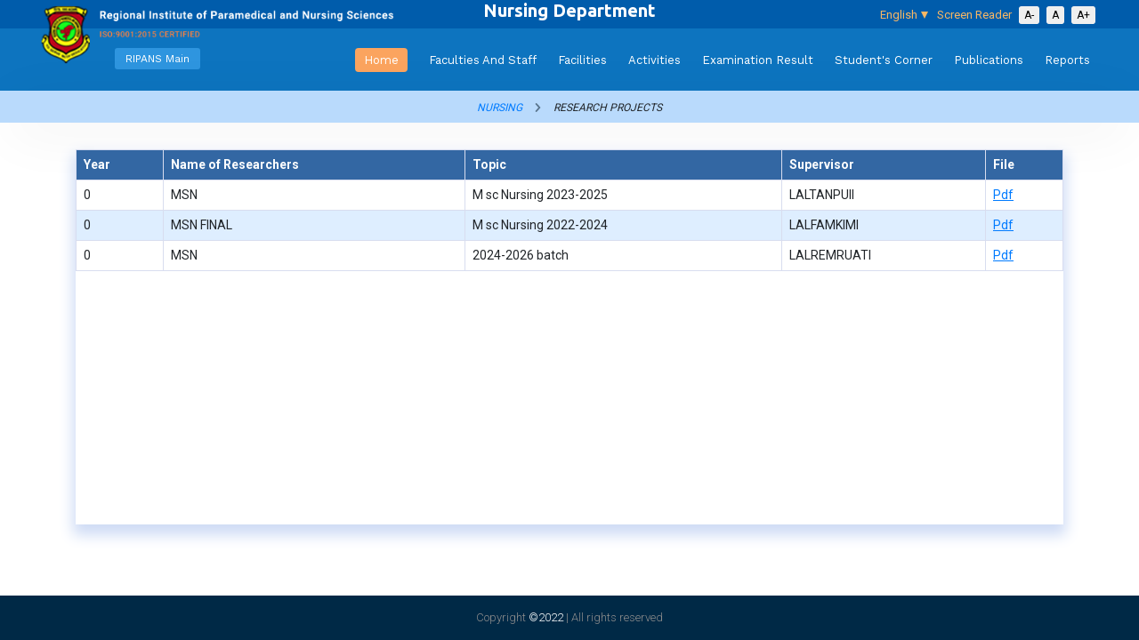

--- FILE ---
content_type: text/html; charset=UTF-8
request_url: https://ripans.ac.in/subdepartment/research/nursing
body_size: 3176
content:
<!DOCTYPE html>
<html lang="en">
<head>
    <link rel="shortcut icon" href="https://ripans.ac.in/images/favicon.ico">
    <meta charset="utf-8">
    <meta name="viewport" content="width=device-width, initial-scale=1">
    <link rel="stylesheet" type="text/css" href="https://ripans.ac.in/submenu-assets/css/all.css">
    <link rel="stylesheet" type="text/css" href="https://ripans.ac.in/submenu-assets/css/bootstrap.min.css">
    <link rel="stylesheet" type="text/css" href="https://ripans.ac.in/submenu-assets/css/owl.carousel.min.css">
    <link rel="stylesheet" type="text/css" href="https://ripans.ac.in/submenu-assets/css/animate.min.css">
    <link rel="stylesheet" type="text/css" href="https://ripans.ac.in/submenu-assets/css/style.css">

    <link rel="stylesheet" type="text/css" href="https://ripans.ac.in/submenu-assets/css/jquery.fancybox.min.css">

    <link rel="preconnect" href="https://fonts.gstatic.com">
    <link href="https://fonts.googleapis.com/css2?family=Poppins:wght@100;200;300;400;500;600;700;800;900&family=Roboto:wght@100;300;400;500;700;900&family=Work+Sans:wght@100;200;300;400;500;600;700;800;900&display=swap" rel="stylesheet">

    
    <link href="https://fonts.googleapis.com/css2?family=Ubuntu:wght@400;500;600;700;800&display=swap" rel="stylesheet">

    <link href="https://kit-pro.fontawesome.com/releases/v5.15.3/css/pro.min.css" rel="stylesheet">

    <title>Ripans | Nursing : RESEARCH PROJECTS</title>
</head>
<body>
  
  
    <header class="header">

                                <div class="most_top">
                                    <div class="container">

                                        <div class="row">

                                                <div class="col-md-4 offset-md-4"><h1>Nursing Department</h1></div>
                                                <div class="col-md-4">
                                                    <div class="font_adjust_cel">
                                                        <ul>
                                                            <!-- <li class="reader lang"> Language <i class="fa fa-chevron-down" aria-hidden="true"></i>
                                                                <ul class="sub-lang">
                                                                    <li><a href="#">English</a></li>
                                                                    <li><a href="#">Hindi</a></li>
                                                                  </ul>
                                                            </li> -->
                                                            <!-- <li class="reader lang">
                                                                <div id="google_translate_element"></div>
                                                                  
                                                            </li> -->
                                                            <!-- <li class="ct-languag reader lang">
                                                              <ul class="list-unstyled ct-language__dropdown">
                                                                <li><a href="#googtrans(en|en)" class="lang-en lang-select" data-lang="en">EN</a></li>
                                                                <li><a href="#googtrans(en|hi)" class="lang-hi lang-select" data-lang="hi">HN</a></li>
                                                            
                                                              </ul>
                                                             </li> -->


                                                                <!-- <li class="ct-languag reader">
                                                                    <span class="active_language">EN</span>
                                                                    <ul class="list-unstyled ct-language__dropdown">
                                                                      <li><a href="#googtrans(en|en)" class="lang-en lang-select" data-lang="en">EN</a></li>
                                                                      <li><a href="#googtrans(en|hi)" class="lang-hi lang-select" data-lang="hi">HI</a></li>
                                                                    </ul>
                                                                </li> -->
                                                                <li class="ct-languag reader">
                                                                  <span class="active_language">English</span>
                                                                  <ul class="list-unstyled ct-language__dropdown translation-links">
                                                                    <li><a href="#" class="spanish" data-lang="English">English</a></li>
                                                                    <li><a href="#" class="german" data-lang="Hindi">Hindi</a></li>
                                                                  </ul>
                                                                </li>

                                                            <li class="reader"><a href="https://ripans.ac.in/screen-reader" target="_blank"> Screen Reader</a></li>
                                                            <li><button id="btn-decrease">A-</button></li>
                                                            <li><button id="btn-orig">A</button></li>
                                                            <li><button id="btn-increase">A+</button></li>
                                                        </ul>
                                                    </div>
                                              </div>        
                                      </div>            
                                    </div>
                                </div>



        <nav class="menu new-mnu">
            <input type="checkbox" id="check">
            <label for="check" class="checkbtn">
                <i class="fal fa-bars"></i>
            </label>
            <label class="logo new-logo">
                <a href="https://ripans.ac.in/department/nursing"><img src="https://ripans.ac.in/submenu-assets/images/logo.png" alt=""></a>
            </label> 

            <a class="rpnmain_lnk" href="https://ripans.ac.in/">RIPANS Main</a>

            <ul class="menu-toggle new-mnu-toggl">
              <!-- <li ><a href="https://infoedu.co.in/ripans/">Ripans Main</a></li> -->
              <li class="main-link"><a href="https://ripans.ac.in/department/nursing">Home</a></li>
                            <li ><a href="https://ripans.ac.in/department/faculties-staff/nursing">Faculties and Staff</a></li>
                            <li ><a href="https://ripans.ac.in/department/facilities/nursing">Facilities</a></li>
                            <li ><a href="https://ripans.ac.in/department/activities/nursing">Activities</a></li>
                            <li ><a href="https://ripans.ac.in/department/exam-result/nursing">Examination Result</a></li>
                            <li ><a href="https://ripans.ac.in/department/student-corner/nursing">Student's Corner</a></li>
                            <li ><a href="https://ripans.ac.in/department/publications/nursing">Publications</a></li>
                            <li ><a href="https://ripans.ac.in/department/reports/nursing">Reports</a></li>
                          </ul>
          </nav>
    </header>

 <div class="banner">   

    <div class="container banr_contnr">

            <!-- <h1>Nursing Department</h1> -->
            	            <ul>
                    <!-- <li><a href="https://ripans.ac.in/department/">Home</a></li> -->
                    <!-- <li><a href="https://ripans.ac.in/home">Home</a></li> -->
                    <li><a href="https://ripans.ac.in/department/nursing"> nursing</a></li>
                    <li><i class="fas fa-chevron-right"></i></li>
                                            <!-- <li><a href="https://ripans.ac.in/department/nursing"> nursing</a></li>
                        <li><i class="fas fa-chevron-right"></i></li> -->
                    
                    
                         <li>RESEARCH PROJECTS</li> 

                   
                    

                    
                     
                </ul> 


                </div>
  </div>
  <div id="google_translate_element" style="display:none;"></div>
  
  <script src="https://ajax.googleapis.com/ajax/libs/jquery/3.4.1/jquery.min.js"></script>
  <script type="text/javascript">
  function googleTranslateElementInit() {
    new google.translate.TranslateElement({pageLanguage: 'en', includedLanguages: 'en,hi', layout: google.translate.TranslateElement.InlineLayout.SIMPLE, autoDisplay: true}, 'google_translate_element');
  }
</script>

  <script src="https://translate.google.com/translate_a/element.js?cb=googleTranslateElementInit" type="text/javascript"></script>

<script type="text/javascript">
    $('.translation-links a').click(function() {
      var lang = $(this).data('lang');
      //console.log(lang);
      var $frame = $('.goog-te-menu-frame:first');
      //console.log($frame);
      if (!$frame.length) {
        alert("Error: Could not find Google translate frame.");
        return false;
      }
      $frame.contents().find('.goog-te-menu2-item span.text:contains('+lang+')').get(0).click();
      return false;
    });


</script>

  

  <script type="text/javascript">


$('.active_language').click(function(){
     $('.ct-languag ul').slideToggle(400);
   });

   $('.ct-languag ul li').click(function(){
      $(this).hide().siblings('li').show();
      var getText = $(this).find('a').text();
      $('.active_language').text(getText);
      $('.translation-links').slideUp(400);
      $('html').addClass('translated-ltr');
   });
</script>





  <!-- =========== banner End ============-->
<section class="faculties_sec scorner_sec pblication_sec hght_pag" >
    <div class="container">
        <div class="row">

            <div class="col-md-12"> 
                <div class="studentlist scrol_bx">
                    <table class="nw_tabl studntlst_tabl">
                        <thead>
                            
                            <tr>
                                <th>Year</th>
                                <th>Name of Researchers</th>
                                <th>Topic</th>
                                <th>Supervisor</th>
                                <th>File</th>
                                
                            </tr>
                        </thead>

                        <tbody>

                        
                            <tr>
                                <td>0</td>
                                <td>MSN</td>
                                <td>M sc Nursing 2023-2025</td>
                                <td>LALTANPUII</td>
                                <td><a href="https://ripans.ac.in/admin/uploads/research/2037322952-2.pdf" target="_blank">Pdf</a></td>
                            </tr>
                        
                            <tr>
                                <td>0</td>
                                <td>MSN FINAL</td>
                                <td>M sc Nursing 2022-2024</td>
                                <td>LALFAMKIMI</td>
                                <td><a href="https://ripans.ac.in/admin/uploads/research/2066256491-2.pdf" target="_blank">Pdf</a></td>
                            </tr>
                        
                            <tr>
                                <td>0</td>
                                <td>MSN</td>
                                <td>2024-2026 batch</td>
                                <td>LALREMRUATI</td>
                                <td><a href="https://ripans.ac.in/admin/uploads/research/433338040-2.pdf" target="_blank">Pdf</a></td>
                            </tr>
                          

                            
                            
                        </tbody>
                    </table> 

                </div>           
            </div>     
        </div>
    </div>
                 
</section>
<footer>

    <div class="foot-bottom">
      <p>Copyright <span>©2022</span> | All rights reserved</p>

    </div>  
 
  </footer>

    <!-- <script src="https://ajax.googleapis.com/ajax/libs/jquery/3.4.1/jquery.min.js"></script> -->
    <script src="https://ripans.ac.in/submenu-assets/js/bootstrap.min.js"></script>
    <script src="https://ripans.ac.in/submenu-assets/js/component.js"></script>
    <script src="https://ripans.ac.in/submenu-assets/js/owl.carousel.min.js"></script>
    <script src="https://ripans.ac.in/submenu-assets/js/main.js"></script>
    <script src="https://ripans.ac.in/submenu-assets/js/jquery.fancybox.min.js"></script>

    <link rel="stylesheet" type="text/css" href="https://unpkg.com/bootstrap-datepicker@1.9.0/dist/css/bootstrap-datepicker3.min.css">  
<script type="text/javascript" src="https://cdnjs.cloudflare.com/ajax/libs/bootstrap-datepicker/1.9.0/js/bootstrap-datepicker.js"></script>

<!-- font "+" and "-" start -->
<script type="text/javascript">




         var $affectedElements = $("*"); // Can be extended, ex. $("div, p, span.someClass")
         
         
         
         // Storing the original size in a data attribute so size can be reset
         
         $affectedElements.each(function () {
         
             var $this = $(this);
         
             $this.data("orig-size", $this.css("font-size"));
         
         });
         
         
         
         $("#btn-increase").click(function () {
         
             changeFontSize(1);
         
         })
         
         
         
         $("#btn-decrease").click(function () {
         
             changeFontSize(-1);
         
         })
         
         
         
         $("#btn-orig").click(function () {
         
             $affectedElements.each(function () {
         
                 var $this = $(this);
         
                 $this.removeAttr("style");
         
             });
         
         })
         
         
         
         function changeFontSize(direction) {
         
             $affectedElements.each(function () {
         
                 var $this = $(this);
         
                 $this.css("font-size", parseInt($this.css("font-size")) + direction);
         
             });
         
         }

        










$(function () {
  $(".font-button").bind("click", function () {
    var bodySize = parseInt($('body').css("font-size"));
    var h1Size  = parseInt($('h1').css("font-size"));
    var h2Size  = parseInt($('h2').css("font-size"));
    var h3Size  = parseInt($('h3').css("font-size"));
    var h4Size  = parseInt($('h4').css("font-size"));
    var h5Size  = parseInt($('h5').css("font-size"));
    var h6Size  = parseInt($('h6').css("font-size"));
    var pSize  = parseInt($('p').css("font-size"));
    var liASize =  parseInt($('li > a').css("font-size"));
    if ($(this).hasClass("plus")) {
      bodySize += 2;
      h1Size += 2;
      h2Size += 2;
      h3Size += 2;
      h4Size += 2;
      h5Size += 2;
      h6Size += 2;
      pSize += 2;
      liASize += 2;
    } else if ($(this).hasClass("minus")) {

      bodySize -= 2;
      if(bodySize < 10){
        bodySize = 10;
      }
      liASize -= 2;
      if(liASize < 10){
        liASize = 10;
      }
      h1Size -= 2;
      if(h1Size < 10){
        h1Size = 10;
      }
      h2Size -= 2;
      if(h2Size < 10){
        h2Size = 10;
      }
      h3Size -= 2;
      if(h3Size < 10){
        h3Size = 10;
      }
      h4Size -= 2;
      if(h4Size < 10){
        h4Size = 10;
      }
      h5Size -= 2;
      if(h5Size < 10){
        h5Size = 10;
      }
      h6Size -= 2;
      if(h6Size < 10){
        h6Size = 10;
      }
      pSize -= 2;
      if(pSize < 10){
        pSize = 10;
      }
    } else {
      bodySize = window.defaultFontSizeBody
      liASize = window.defaultFontSizeNavA
      h1Size  = window.defaultFontSizeH1
      h2Size  = window.defaultFontSizeH2
      h3Size  = window.defaultFontSizeH3
      h4Size  = window.defaultFontSizeH4
      h5Size  = window.defaultFontSizeH5
      h6Size  = window.defaultFontSizeH6
      pSize  = window.defaultFontSizeP
    }
    $('body').css("font-size", bodySize);
    $('li > a').css("font-size", liASize);
    $('h1').css("font-size", h1Size);
    $('h2').css("font-size", h2Size);
    $('h3').css("font-size", h3Size);
    $('h4').css("font-size", h4Size);
    $('h5').css("font-size", h5Size);
    $('h6').css("font-size", h6Size);
    $('p').css("font-size", pSize);
  });
});
</script>
<!-- font "+" and "-" end -->












<script type="text/javascript">

$(document).ready(function() {
    $("#datepicker122").datepicker({
    
      format: "yyyy",
    viewMode: "years", 
    minViewMode: "years",
    // yearRange: "2005:2015"
    });
});
</script> 


<script>

let showData=(thiss)=>{
  
 
  let msg=document.getElementById('members_'+thiss).value;
  document.getElementById("show_div").innerHTML=msg;
  
}

let hideData=()=>{
  
 
  let msg='';
  document.getElementById("show_div").innerHTML=msg;
  
}

</script> 

</body>
</html>

--- FILE ---
content_type: text/css
request_url: https://ripans.ac.in/submenu-assets/css/style.css
body_size: 15103
content:
body {
    margin: 0;
    padding: 0;
    font-family: 'Roboto', sans-serif;
}

html {
    scroll-behavior: smooth;
}


/*body,
html{
  overflow-x: hidden;
}*/

ul,
li,
p,
h1,
h2,
h3,
h4,
h5,
h6,
p,
a,
span {
    margin: 0;
    padding: 0;
}

a {
    text-decoration: none !important;
    transition: .4s all !important;
}

.container,
.container-lg,
.container-md,
.container-sm,
.container-xl {
    max-width: 1500px;
}

.banr_contnr .item {
    position: relative;
}

.banr_contnr .item:before {
    position: absolute;
    content: '';
    height: 100%;
    width: 100%;
    left: 0;
    top: 0;
    /* background: rgba(0, 0, 0, 0.5); */
}

.banner {
    position: relative;
}

header {
   /* position: absolute;*/
    z-index: 999;
    left: 0;
    right: 0;
}

nav.menu {
    height: 150px;
    /* position: fixed; */
    width: 100%;
    transition: .6s all;
}

nav.menu.sticky {
    background: rgba(24, 24, 24, 0.8);
    box-shadow: 0px 5px 15px 1px rgb(36 142 188 / 30%);
    top: 0;
}

label.logo {
    position: absolute;
    margin-bottom: 0;
    line-height: 150px; top: -30px;
}

label.logo img {
    width: 90%; margin-top: 3px;
   /* max-width: 370px;*/
}


nav.menu ul {
    margin: 0;
    padding: 0;
    line-height: 150px;
    float: right;
}

nav.menu ul li {
    display: inline-block;
    margin: 0px;
}

nav.menu ul li a {
    color: #fff;
    font-size: 18px;
    text-decoration: none;
    text-transform: capitalize;
    margin: 0 20px;
    padding-bottom: 3px;
    transition: .1s all;
    font-weight: 400;
    font-family: 'Work Sans', sans-serif;
    position: relative;
}

nav.menu ul li.active a,
nav.menu ul li a:hover {
    border-bottom: 3px solid #fff;
}

.checkbtn {
    color: #fff;
    font-size: 30px;
    float: right;
    line-height: 74px;
    cursor: pointer;
    display: none;
    margin-bottom: 0;
}

#check {
    display: none;
}

nav.menu.sticky ul {
    line-height: 70px;
}

nav.menu.sticky {
    height: 70px;
}

nav.menu.sticky label.logo {
    line-height: 70px;
}

nav.menu.sticky label.logo img {
    width: 160px;
}

nav.menu.sticky nav.menu ul {
    line-height: 70px;
}

nav.menu.sticky a.bookBtn {
    top: 17px;
    font-size: 15px;
    padding: 7px 20px;
}

.mainBanner {
    width: 100%;
    height: 100vh;
    background-repeat: no-repeat;
    background-size: cover;
}

.banner-butn a {
    padding: 18px 35px;
    background: #f84e77;
    border: 1px solid #f84e77;
    font-size: 17px;
    line-height: 30px;
    font-weight: 700;
    color: #fff;
    transition: .4s all;
}

nav.menu,
.carousel-caption {
    left: 0 !important;
    padding: 0 13em;
}

a.bookBtn:hover,
.banner-butn a:hover {
    background: transparent;
    border: 1px solid #fff;
    color: #fff;
    text-decoration: none;
}

.banr_contnr .item img {
    height: 764px;
}

.carousel-caption {
    position: absolute !important;
    right: 0 !important;
    top: 16em;
    z-index: 10;
    padding-bottom: 20px !important;
    color: #fff !important;
    text-align: left !important;
}

.carousel-caption h1 {
    font-size: 76px;
    line-height: 78px;
    font-weight: 700;
    margin-bottom: 20px;
    font-family: 'Roboto', sans-serif;
}

.carousel-caption p {
    width: 100%;
    max-width: 1072px;
    font-family: 'Roboto', sans-serif;
    font-weight: 400;
    font-size: 24px;
    line-height: 32px;
    text-transform: capitalize;
    color: #FFFFFF;
}

.carousel-caption a {
    width: 244px;
    height: 67px;
    background: #0692DC;
    color: #fff;
    display: block;
    text-align: center;
    line-height: 67px;
    font-size: 20px;
    margin-top: 80px;
    border-left: 6px solid #fff;
    text-transform: capitalize;
    text-decoration: none;
    font-family: 'Poppins', sans-serif;
}

.carousel-caption a:hover {
    background: #fff;
    color: #0692DC;
    border-left-color: #0692DC;
}

section.services a:hover {
    color: #0692DC;
}

.work-left a:hover,
.con-right a:hover {
    color: #fff;
}

.offer-main li a:hover,
.contact-right input[type="submit"]:hover,
.single-bar a:hover {
    background: #045784;
    border-left-color: #FF8A00;
}

.blog-right a:hover {
    border-color: #045784;
    color: #FF8A00 !important;
}

.footer-inner li a:hover {
    letter-spacing: 1px;
}

.owl-dots button.owl-dot {
    height: 12px;
    width: 12px;
    background-color: #ffffff47 !important;
    border-radius: 50%;
    display: inline-block;
    margin: 12px 3px;
}

.owl-dots button.owl-dot.active {
    background: #fff !important;
    position: relative;
}

.owl-dots {
    position: absolute;
    top: 21em;
    right: 14em;
    width: 30px;
    text-align: center;
}

.owl-dots button.owl-dot:focus {
    outline: none;
}

.owl-dots button.owl-dot.active:before {
    position: absolute;
    content: '';
    height: 28px;
    width: 28px;
    border-radius: 50%;
    border: 1px solid #fff;
    left: -8px;
    top: 0;
    right: 0;
    bottom: 0;
    margin: auto;
    text-align: center;
    pointer-events: none;
}




section.about {
    position: relative;
    padding: 70px 0;
}

h2.title {
    position: relative;
    font-family: 'Roboto', sans-serif;
    font-weight: 700;
    font-size: 52px;
    line-height: 65px;
    text-transform: capitalize;
    /*color: #29373F;*/ color:#0665b7;
    display: inline-block;
    margin-bottom: 30px;
    z-index: 9;
}

/*h2.title:before {
    position: absolute;
    content: 'A';
    font-size: 150px;
    color: #EDF2F5;
    z-index: -1;
    left: -30px;
    top: -10px;
}
*/
.about-content p,
.about-content li,
section.services p,
.work-left li,
section.services.delivered li p,
section.offer p,
.blog-right p,
.footer-inner li a,
.footer-inner li,
.con-right p,
.single-service p,
.single-service li,
section.contact-inner p,
.contact-detail p span,
.contact-right input[type="text"]::placeholder,
.contact-right textarea::placeholder,
.blog-in-single p,
.search-box input[type="text"],
.blog-in-right li p,
.reply p {
    font-size: 20px;
    line-height: 32px;
    text-transform: capitalize;
    color: #39454e;
    font-weight: 400;
    font-family: 'Roboto', sans-serif;
}

.about-content ul,
.work-left ul {
    margin-top: 35px;
    margin-left: 45px;
}

.about-content li,
.work-left li,
.single-service li {
    color: #272727;
    list-style: none;
    position: relative;
    margin-bottom: 25px;
}

.about-content li:before,
.work-left li:before,
.single-service li:before {
    position: absolute;
    content: '';
    background: url(../images/select.png);
    background-size: cover !important;
    width: 30px;
    height: 30px;
    background-size: cover;
    background-position: center;
    background-repeat: no-repeat;
    left: -45px;
    top: 0;
}

.about-img img {
    width: 100%;
    max-width: 518px;
    border-radius: 8px;
}

.about-img {
    position: relative;
    float: right;
}

.about-img:before,
.work-inner-img:before {
    position: absolute;
    content: '';
    width: 100px;
    height: 546px;
    background: #0692DC;
    right: -12px;
    top: 0;
    bottom: 0;
    margin: auto;
    border-radius: 8px;
    z-index: -1;
}

img.about-bg {
    position: absolute;
    top: 0;
    right: 0;
    width: 100%;
    max-width: 320px;
    z-index: -1;
}

section.services {
    background: #F6FAFD;
    padding: 120px 0;
    position: relative;
}


h2.title.central-title {
    margin: 0 auto;
    display: block;
    text-align: center;
    position: relative;
    z-index: 9;
}

/*h2.central-title:before {
    position: absolute;
    content: 's';
    font-size: 150px;
    color: #E2EBF0;
    left: 0 !important;
    right: 0;
    top: -5px;
    z-index: -1;
}*/

h2.central-title:after {
    position: absolute;
    content: '';
    background: url(../images/title.png);
    width: 229px;
    height: 6px;
    left: 0;
    right: 0;
    top: 100px;
    margin: auto;
}

section.services p,
section.offer p {
    width: 100%;
    max-width: 1088px;
    text-align: center;
    margin: 75px auto 60px;
}

section.services p {
    margin: 75px auto 20px;
}

section.services ul {
    overflow: hidden;
    margin: 0 1%;
    margin-top: 60px;
}

section.services li {
    background: #DDECF4;
    border-left: 6px solid #0692DC;
    float: left;
    width: 48%;
    margin: 0 1% 26px;
    height: 134px;
    position: relative;
    list-style: none;
}

section.services li span {
    font-weight: 500;
    font-size: 20px;
    line-height: 24px;
    text-transform: capitalize;
    color: #363636;
    font-family: 'Roboto', sans-serif;
    position: absolute;
    top: 0;
    bottom: 0;
    left: 0;
    right: 0;
    margin: auto;
    height: fit-content;
    width: 100%;
    max-width: 572px;
}

section.services li span:before {
    position: absolute;
    content: '';
    left: -18px;
    top: 8px;
    height: 8px;
    width: 8px;
    border-radius: 50%;
    background: #045784;
}

section.services a,
.work-left a,
.con-right a {
    font-size: 22px;
    color: #FF8A00;
    /*font-weight: 700;*/
    float: right;
    margin-right: 24px;
    margin-top: 10px;
    text-transform: capitalize;
}

section.services a i,
.work-left a i,
.con-right a i {
    font-weight: 500;
    margin-left: 8px;
    vertical-align: middle;
}

.work-main {
    width: 100%;
    display: flex;
    background: #0692DC;
}

.work-left {
    width: 53%;
    float: left;
    padding: 90px 50px 0 240px;
}

.work-right {
    width: 47%;
    float: right;
}

.work-right img {
    width: 100%;
}

h2.title.wotk-title {
    color: #fff;
    line-height: 52px;
    margin-left: 65px;
    position: relative;
}

h2.wotk-title:before {
    position: absolute;
    content: 'H';
    color: #1E9FE3;
    left: -73px;
    top: 26px;
}

.work-left li:before {
    background: url(../images/select-white.png);
}

.work-left li {
    color: #fff;
    margin-bottom: 20px;
}

.work-left ul {
    width: 100%;
    max-width: 700px;
    margin-top: 20px;
}

.work-left li ul li:before {
    display: none;
}

.work-left li ul li {
    list-style-type: disc;
    margin-bottom: 10px;
}

.work-left a,
.con-right a {
    color: #FFBE72;
}

section.services.delivered h2.title.central-title:before {
    content: 'd';
}

section.services.delivered li {
    width: 100%;
    max-width: 584px;
    height: 460px;
    background: #fff;
    border: none;
    float: none;
    margin: 40px 25px;
    padding: 85px 0;
    box-shadow: 0px 9px 25px 8px #EFF5F9;
    border-radius: 12px;
    display: inline-block;
    vertical-align: top;
}

section.services.delivered li span {
    background: #F0F8FC;
    height: 155px;
    width: 155px;
    display: block;
    border-radius: 50%;
    position: relative;
    margin-bottom: 40px;
}

section.services.delivered li span img {
    width: 95px;
    position: absolute;
    right: 5px;
    bottom: 20px;
}

section.services.delivered li span:before {
    display: none;
}

section.services.delivered {
    text-align: center;
}

section.services.delivered ul {
    text-align: center;
    margin: 0;
}

section.services.delivered li p {
    width: 100%;
    max-width: 424px;
    margin: 0 auto;
    font-weight: 600;
    color: #1D4574;
}

.offer-main {
    width: 100%;
    height: 580px;
    padding: 120px 0;
    background-size: cover !important;
    background-position: center !important;
    position: relative;
    background-color: #273035 !important;
}

img.ofr-bg {
    width: 100%;
    max-width: 270px;
}

section.offer h2.title.central-title {
    color: #fff;
}

section.offer h2.title.central-title:after {
    display: none;
}

section.offer h2.title.central-title:before {
    content: '0';
    color: #EDEDED;
    opacity: 0.1;
}

section.offer p {
    color: #fff;
    margin: 40px auto 60px;
}

.offer-main ul {
    text-align: center;
}

.offer-main li {
    background: #FFFFFF;
    border-radius: 12px;
    width: 100%;
    max-width: 355px;
    margin: 0 15px;
    padding: 40px 20px;
    display: inline-block;
    box-shadow: 3px 0px 17px 8px #bcc7ff3d;
}

.offer-main li h5,
.offer-main h6,
.offer-main p,
.blog-right h4,
.blog-right h6,
.blog-right p {
    font-family: 'Roboto', sans-serif;
}

.offer-main li a,
.contact-right input[type="submit"],
.single-bar a {
    font-family: 'Poppins', sans-serif;
    font-weight: 600;
    font-size: 18px;
    text-transform: capitalize;
    color: #FFFFFF;
    text-align: center;
    background: #FF8A00;
    width: 100%;
    max-width: 265px;
    display: block;
    margin: 32px auto 0;
    border-left: 8px solid #045784;
    padding: 18px 0;
}

.offer-main li h5 {
    font-size: 26px;
    margin-bottom: 18px;
    text-transform: capitalize;
    color: #11415A;
    font-weight: 700;
}

.offer-main li span {
    padding: 30px 20px;
    display: block;
    border-radius: 16px;
    margin-bottom: 28px;
}

.offer-main li:nth-child(1) span {
    background: #FFE0C9;
}

.offer-main li:nth-child(2) span {
    background: #C9ECFF;
}

.offer-main li:nth-child(3) span {
    background: #FFFCB5;
}

.offer-main li:nth-child(4) span {
    background: #E7E7E7;
}

.offer-main li span h6,
.offer-main li h6 {
    font-size: 20px;
    text-transform: uppercase;
    color: #045784;
    font-weight: 700;
    margin-bottom: 15px;
}

.offer-main li span p,
.offer-main li p {
    font-size: 18px;
    line-height: 25px;
    text-align: center;
    text-transform: capitalize;
    color: #3F5E70;
    font-weight: 400;
    margin: 0;
}

section.blog h2.title.central-title:before {
    content: 'B';
}

section.blog li {
    background: #FFFFFF;
    box-shadow: 0px 6px 22px 8px #e8edef;
    border-radius: 12px;
    width: 100%;
    max-width: 737px;
    height: 408px;
    border: 0;
    margin: 40px 1% 26px;
    overflow: hidden;
    text-align: left;
    display: inline-block;
    float: none;
}

.blog-main {
    width: 100%;
    height: 100%;
    display: flex;
}

.blog-left {
    width: 50%;
    float: left;
}

.blog-right {
    width: 50%;
    float: right;
    padding: 50px 30px;
}

.blog-left img {
    width: 100%;
    height: 100%;
}

section.blog ul {
    margin: 0;
    text-align: center;
}

.blog-right h4 {
    font-size: 30px;
    text-transform: capitalize;
    color: #033C5B;
    font-weight: 700;
}

section.blog li span {
    position: inherit;
    margin-right: 5px;
}

section.blog li span img {
    width: 19px;
}

.blog-right h6 {
    font-size: 18px;
    line-height: 24px;
    color: #738FAB;
    font-weight: 400;
    margin: 20px 0;
}

.blog-right p {
    line-height: 30px !important;
    margin: 0 !important;
    text-align: left !important;
    color: #465964 !important;
}



.blog-right a {
    float: none !important;
    width: 200px !important;
    background: #FFFFFF;
    border: 2px solid #FF8A00;
    border-left: 8px solid #FF8A00;
    margin-right: 0 !important;
    display: block;
    padding: 12px 14px;
    color: #045784 !important;
    font-size: 16px !important;
    font-weight: 400 !important;
    margin-top: 50px !important;
    font-family: 'Poppins', sans-serif;
}

.blog-right a i {
    float: right;
    margin: 0 !important;
    font-size: 19px;
    position: relative;
    top: 3px;
}

section.contract {
    background: #0692DC;
    padding: 70px 0;
}

section.contract h2.wotk-title:before {
    content: 'C';
    color: #02CAF5;
}

section.contract h2.title.wotk-title {
    margin-top: 25px;
}

.con-main {
    width: 100%;
    display: flex;
}

.con-left {
    width: 36%;
    float: left;
    border-right: 7px solid #fff;
}

.con-right {
    width: 64%;
    float: right;
    padding-left: 70px;
}

.con-right p {
    color: #fff;
}

.con-right a {
    margin-right: 0;
    margin-top: 30px;
}


footer {
    /* background: #074068; */ background-color: transparent;
    color: #fff;
    /*padding-top: 100px;
    position: relative;*/ padding-top: 0px !important;
    position: absolute;
    width: 100%;
    bottom: 0;
}

img.foot-bg {
    position: absolute;
    top: 0;
    left: 0;
    width: 100%;
    max-width: 350px;
}

.footer-logo img {
    width: 100%;
   /* max-width: 310px;*/
}

.footer-inner h6 {
    font-size: 22px;
    line-height: 28px;
    text-transform: capitalize;
    color: #FFFFFF;
    margin-bottom: 30px; font-family: 'Ubuntu', sans-serif !important;
}

.footer-inner li,
.footer-inner li a {
    line-height: 26px;
    margin-bottom: 8px; 
    text-transform: capitalize;
    list-style: none;
    color: #d3dfe7;
}

.footer-inner.inner-middle li span {
    color: #8D8D8D;
}

.footer-inner.inner-middle li {
    margin-bottom: 30px;
}

.foot-main {
    width: 100%;
    padding-bottom: 20px;
    display: inline-block;
    position: relative;
    z-index: 9;
}

.foot-left {
    width: 28%;
    float: left;
}

.foot-right {
    width: 72%;
    float: right;
}

.foot-bottom {
    width: 100%;
    /* border-top: 1px solid #254f7a; */
    background:#002946;
    height: 80px;
}

.foot-bottom p {
    font-weight: 300;
    font-size: 18px;
    height: 80px;
    line-height: 80px;
    color: #8D8D8D;
    text-align: center;
    display: block;
}

.foot-bottom span {
    color: #fff;
}

.social-group {
    float: right;
    height: 80px;
    line-height: 80px;
    margin-right: 150px;
}

.social-group a {
    border: 1px solid #585858;
    box-sizing: border-box;
    border-radius: 100px;
    height: 45px;
    width: 45px;
    display: inline-block;
    text-align: center;
    line-height: 45px;
    font-size: 20px;
    color: #fff;
    margin-left: 18px;
}

.footer-inner.inner-link a {
    background: #1f6495;
    border-color: #497da1;

    height: 45px;
    width: 45px;
    display: inline-block;
    border-radius: 50%;
    color: #fff;
    text-align: center;
    line-height: 45px;
    font-size: 18px;
    margin-right: 10px;
}

.footer-inner.inner-link a:hover {
    background: #497da1;
}

.footer-inner.inner-link,
.footer-inner.inner-first {
    padding-left: 80px;
}


/*SERVICES*/
.banner.inner-banner {
    height: 500px;
    background-position: center !important;
    background-size: cover !important;
    background-repeat: no-repeat !important;
    position: relative;
}

.banner.inner-banner:before {
    position: absolute;
    content: '';
    left: 0;
    top: 0;
    background: #00000087;
    height: 100%;
    width: 100%;
}

.inner-banner-title {
    position: absolute;
    top: 13em;
    left: 13em;
}

.inner-banner-title h1 {
    font-size: 76px;
    line-height: 78px;
    text-transform: capitalize;
    color: #FFFFFF;
    font-weight: 700;
    margin-bottom: 15px;
}

.inner-banner-title li,
.inner-banner-title li a {
    display: inline-block;
    color: #24a5eb;
    font-size: 24px;
    line-height: 32px;
    font-weight: 400;
    text-transform: capitalize;
}

.inner-banner-title li a,
.inner-banner-title li span {
    color: #fff;
}

.inner-banner-title li span {
    margin: 0 20px;
}

section.service-inner h2.title:before {
    content: 'S';
}

section.about.service-inner p {
    margin-bottom: 30px;
}

section.about.service-inner h5 {
    font-size: 24px;
    line-height: 65px;
    text-transform: capitalize;
    color: #045784;
    font-weight: 700;
    margin: 16px 0;
}

.single-service h6 {
    font-weight: 500;
    font-size: 24px;
    line-height: 36px;
    text-transform: capitalize;
    color: #363636;
    width: 100%;
    max-width: 686px;
    margin-bottom: 20px;
}

.single-service {
    margin-top: 70px;
}

.single-service ul {
    margin-left: 45px;
}

.single-service li {
    color: #6D7C87;
}

/*CONTACT US*/
.contact-inner h2.title:before {
    content: 'G';
}

section.contact-inner p {
    width: 100%;
    max-width: 985px;
}

.contact-left li {
    display: flex;
    border-bottom: 1px dashed #839EAC;
    margin-bottom: 25px;
    padding-bottom: 25px;
}

.con-gap {
    margin-top: 60px;
}

.contact-left li figure {
    background: #F0F8FC;
    box-shadow: 0px 6px 9px -3px #c4dfed;
    height: 108px;
    width: 108px;
    border-radius: 50%;
    text-align: center;
    line-height: 108px;
    margin-bottom: 0;
}

.contact-detail {
    margin-left: 26px;
}

.contact-detail p {
    position: relative;
    margin-left: 110px;
    max-width: 317px !important;
    padding-top: 42px;
    font-size: 18px !important;
    line-height: 22px !important;
    text-transform: capitalize !important;
    color: #045784 !important;
    font-weight: 700 !important;
}

.contact-detail p a {
    color: #045784 !important;
}

.contact-detail p span {
    position: absolute;
    width: 110px;
    left: -114px;
    line-height: inherit;
}

.contact-social {
    margin-top: 50px;
}

.contact-social a {
    height: 52px;
    width: 52px;
    color: #fff;
    display: inline-block;
    border-radius: 50%;
    text-align: center;
    line-height: 52px;
    font-size: 22px;
    margin-right: 15px;
}

.contact-social a:hover {
    opacity: .6;
}

.contact-social a:nth-child(1) {
    background: #367CCD;
}

.contact-social a:nth-child(2) {
    background: #61D9FF;
}

.contact-social a:nth-child(3) {
    background: #3274A3;
}

.contact-social a:nth-child(4) {
    background: #FF6565;
}

.contact-right {
    padding-left: 60px;
}

.contact-right input[type="text"],
.contact-right textarea {
    border: 1px solid #BFCBD7;
    box-sizing: border-box;
    border-radius: 4px;
    width: 100%;
    height: 80px;
    margin-bottom: 25px;
    padding: 0 30px;
}

.contact-right input[type="text"]:focus,
.contact-right textarea:focus,
.search-box input[type="text"]:focus {
    outline: none;
}

.contact-right textarea {
    height: 160px;
    padding-top: 20px;
}

.contact-right input[type="text"]::placeholder,
.contact-right textarea::placeholder {
    color: #B5BEC6;
}

.contact-right input[type="submit"] {
    border: 0;
    border-left: 8px solid #045784;
    margin: 0;
    float: right;
    width: 240px;
    transition: .4s all;
}

.con-map {
    padding-bottom: 100px;
}

.con-map iframe {
    width: 100%;
    height: 450px;
}

/*HOW IT WORK*/
section.services.delivered.how {
    background: #fff;
    position: relative;
}

section.services.delivered.how h2.central-title:before {
    content: 'H';
}

.how img.about-bg {
    z-index: 1;
}

section.services.delivered.how li span img {
    right: 18px;
    bottom: 12px;
}

section.services.delivered.how li p {
    max-width: 338px;
}

section.services.delivered.how li p b {
    font-weight: 600;
    color: #FF8A00;
}

section.work.work-inner {
    background: #F6FAFD;
    padding: 120px 0;
}

section.work.work-inner .work-main {
    background: inherit;
    display: inherit;
}

section.work.work-inner .work-left {
    width: 100%;
    float: none;
    padding: 0;
}

section.work.work-inner .work-left li {
    color: #1D4574;
    font-weight: 500;
    font-size: 24px;
    margin-bottom: 40px;
}

section.work.work-inner .work-left li:before {
    background: url(../images/select.png);
}

section.work.work-inner .work-left li ul li {
    color: #53B1E4;
    font-size: 18px;
    margin-bottom: 20px;
}

section.work.work-inner .work-left ul {
    max-width: 740px;
    margin-top: 0;
}

section.work.work-inner .work-left li ul {
    margin-top: 40px;
}

.work-inner-img img {
    width: 100%;
    max-width: 518px;
    height: 492px;
    border-radius: 8px;
    position: relative;
    z-index: 9;
}

.work-inner-img {
    position: relative;
    float: right;
}

.work-inner-img:before {
    z-index: 1;
    height: 420px;
}

/*BLOG*/
.blog-in-main {
    display: flex;
    width: 100%;
}

.blog-in-left {
    width: 65%;
    float: left;
    background: #fff;
    padding: 120px 90px 0 200px;
    position: relative;
}

.blog-in-right {
    width: 35%;
    float: right;
    background: #F6FAFD;
    padding: 120px 200px 0 60px;
}

.blog-in-single h2,
.reply h2 {
    font-size: 48px;
    line-height: 55px;
    text-transform: capitalize;
    color: #29373F;
    font-weight: 700;
}

.blog-in-single img {
    width: 100%;
    height: 350px;
    margin: 30px 0;
}

.blog-in-single p {
    line-height: 36px;
    font-weight: 500;
}

.blog-in-single p b {
    color: #2F3437;
}

.single-bar ul {
    display: inline-block;
}

.single-bar li {
    display: inline-block;
    font-size: 16px;
    line-height: 36px;
    font-weight: 400;
    text-transform: capitalize;
    color: #6D7C87;
}

.single-bar li img {
    width: 46px;
    height: 46px;
    margin: 0;
    margin-right: 20px;
}

.single-bar li i {
    display: block;
    height: 6px;
    width: 6px;
    border-radius: 50%;
    background: #C8CFD6;
    margin: 0 25px;
}

.single-bar {
    border-top: 1px solid #D0E1EB;
    border-bottom: 1px solid #D0E1EB;
    margin: 30px 0;
    padding: 25px 0;
    position: relative;
}

.single-bar a {
    position: absolute;
    top: 0;
    bottom: 0;
    right: 0;
    width: 215px;
    height: 65px;
    margin: auto;
}

.blog-in-single {
    margin-top: 60px;
}

.blog-in-single:first-child {
    margin: 0;
}

.search-box input[type="text"] {
    background: #FFFFFF;
    box-shadow: 0px 9px 25px 8px #eff5f9;
    border-radius: 12px;
    width: 100%;
    height: 72px;
    border: 0;
    padding: 0 25px;
    padding-right: 60px;
}

.search-box {
    display: inline-block;
    position: relative;
    width: 100%;
    margin-bottom: 60px;
}

.search-box i {
    position: absolute;
    right: 25px;
    top: 26px;
    font-size: 20px;
    color: #ff8a00;
    font-weight: 400;
    pointer-events: none;
}

.search-box input[type="text"]::placeholder {
    color: #9AACBA;
}

.blog-in-right h6 {
    font-size: 24px;
    text-transform: capitalize;
    color: #29373F;
    font-weight: 700;
    background: #F6FAFD;
    display: inline-block;
    position: relative;
    padding-right: 14px;
}

.right-title {
    position: relative;
    margin-bottom: 40px;
}

.right-title:before {
    position: absolute;
    content: '';
    top: 13px;
    left: 0;
    width: 100%;
    height: 1px;
    background: #8BA7B6;
}

.blog-in-right li {
    display: flex;
    margin-bottom: 40px;
}

.blog-in-right li figure img {
    width: 110px;
    height: 85px;
}

.blog-in-right li figure {
    margin-right: 20px;
}

.blog-in-right li p {
    line-height: 30px;
}

.blog-in-right li p b {
    color: #2F3437;
}

.blog-in-right li span {
    font-size: 16px;
    line-height: 30px;
    text-transform: capitalize;
    color: #0875af;
    font-weight: 500;
    margin-top: 4px;
    display: block;
}

.Cate-link a {
    font-size: 18px;
    line-height: 30px;
    text-transform: capitalize;
    color: #045784;
    display: block;
    font-weight: 400;
    margin-bottom: 20px;
}

.Cate-link a:hover {
    text-decoration: underline !important;
}

section.blog-in.blog-details .blog-in-single p {
    margin-bottom: 50px;
}

section.blog-in.blog-details .blog-in-single p:last-child {
    margin-bottom: 0;
}

section.blog-in.blog-details .blog-in-single {
    border-bottom: 1px solid #D0E1EB;
    margin-bottom: 70px;
    padding-bottom: 70px;
}

.reply p {
    font-weight: 400;
    margin: 12px 0 30px;
}

.reply .contact-right {
    width: 100%;
    max-width: 740px;
    padding-left: 0;
}

section.blog-in.blog-details {
    padding-bottom: 100px;
}

section.blog-in {
    padding-bottom: 150px;
}

.pagin {
    text-align: center;
    padding-top: 30px;
}

.page-left {
    width: 65%;
    float: left;
}

.pagin ul {
    display: inline-block;
}

.pagin li {
    display: inline-block;
}

.pagin li a {
    font-weight: 500;
    font-size: 18px;
    line-height: 50px;
    text-transform: capitalize;
    color: #000;
    display: block;
}

.pagin li.pageNumber {
    width: 50px;
    height: 50px;
    text-align: center;
}

.pagin li.pageNumber a:hover,
.pagin li.pageNumber.active a {
    background: #04CEFB;
    color: #fff;
}

.pagin li:first-child {
    margin-right: 20px;
}

.pagin li:last-child {
    margin-left: 20px;
}

.pagin li:first-child a {
    color: #ADADAD;
}

/***********************************************
                RESPONSIVE
***********************************************/

@media only screen and (max-width: 1500px) {

    .container,
    .container-lg,
    .container-md,
    .container-sm,
    .container-xl {
        max-width: 1140px;
    }

    nav.menu,
    .carousel-caption {
        left: 0 !important;
        padding: 0 7em;
    }

    label.logo img {
        /*max-width: 270px;*/
    }

    nav.menu {
       /* height: 100px;*/ height: 54px;
    }

    label.logo,
    nav.menu ul {
        /*line-height: 100px;*/ line-height:53px;
    }

    nav.menu ul li a {
        font-size: 13px;
        margin: 0 6px;
    }

    nav.menu ul li.active a,
    nav.menu ul li a:hover {
        border-bottom: 1px solid #fff;
    }

    .banr_contnr .item img {
        height: 550px;
    }

    .carousel-caption h1 {
        font-size: 50px;
        line-height: 50px;
        margin-bottom: 12px;
    }

    .carousel-caption p {
        max-width: 835px;
        font-size: 18px;
        line-height: 25px;
    }

    .carousel-caption a {
        width: 190px;
        height: 48px;
        line-height: 48px;
        font-size: 14px;
        margin-top: 60px;
        border-left: 4px solid #fff;
    }

    .carousel-caption {
        top: 12em;
    }

    .owl-dots {
        top: 16em;
        right: 8em;
        width: 20px;
    }

    .owl-dots button.owl-dot {
        height: 8px;
        width: 8px;
        margin: 6px 3px;
    }

    .owl-dots button.owl-dot.active:before {
        height: 20px;
        width: 20px;
        left: -6px;
    }

    section.about,
    section.services,
    section.work.work-inner {
        padding: 20px 0;
    }

    h2.title {
        font-size: 32px;
        line-height: 50px;
        margin-bottom: 5px;
    }

    h2.title:before {
        font-size: 110px;
        left: -24px;
        top: -7px;
    }

    .about-content p,
    .about-content li,
    section.services p,
    .work-left li,
    section.services.delivered li p,
    section.offer p,
    .blog-right p,
    .footer-inner li a,
    .footer-inner li,
    .con-right p,
    section.services li span,
    section.about.service-inner p,
    .single-service li,
    section.contact-inner p,
    .contact-detail p span,
    .contact-right input[type="text"]::placeholder,
    .contact-right textarea::placeholder,
    .blog-in-single p,
    .blog-in-right li p,
    .reply p {
        font-size: 13px;
        line-height: 22px;
    }

    .about-content li,
    .work-left li,
    .single-service li {
        margin-bottom: 16px;
    }

    .about-content li:before,
    .work-left li:before,
    .single-service li:before {
        width: 20px;
        height: 20px;
        left: -30px;
    }

    .about-content ul,
    .work-left ul {
        margin-top: 30px;
        margin-left: 30px;
    }

    .about-img img {
        max-width: 310px;
        border-radius: 6px;
    }

    .about-img:before {
        height: 320px;
        right: -8px;
    }

    img.about-bg {
        max-width: 205px;
        z-index: -11;
    }

    h2.central-title:after {
        width: 160px;
        top: 60px;
        background-size: cover;
        background-position: center;
    }

    section.services p,
    section.offer p {
        max-width: 812px;
        margin: 46px auto 40px;
    }

    section.services p {
        margin: 46px auto 10px;
    }

    section.services li span {
        max-width: 412px;
        line-height: 20px;
    }

    section.services li span:before {
        left: -12px;
        top: 6px;
        height: 5px;
        width: 5px;
    }

    section.services li {
        height: 100px;
        border-left: 4px solid #0692DC;
    }

    section.services a,
    .work-left a,
    .con-right a {
        font-size: 15px;
        margin-top: 5px;
    }

    h2.title.wotk-title {
        line-height: 38px;
        margin-left: 48px;
    }


    h2.wotk-title:before {
        left: -52px !important;
        top: 20px !important;
    }

    .work-left {
        padding: 60px 50px 0 140px;
    }

    .work-left ul {
        margin-top: 15px;
    }

    .work-left li {
        margin-bottom: 12px !important;
    }

    .work-left li ul li {
        margin-bottom: 7px !important;
    }

    h2.central-title:before {
        top: -2px !important;
    }

    section.services.delivered li {
        max-width: 400px;
        height: 300px;
        margin: 30px 15px;
        padding: 50px 0;
        border-radius: 10px;
    }

    section.services.delivered li span {
        height: 100px;
        width: 100px;
        margin-bottom: 30px;
    }

    section.services.delivered li span img {
        width: 60px;
        right: 2px;
        bottom: 16px;
    }

    section.services.delivered li p {
        max-width: 296px;
    }

    .offer-main {
        height: 414px;
        padding: 80px 0;
    }

    section.offer p {
        margin: 30px auto 40px;
    }

    .offer-main li {
        border-radius: 10px;
        max-width: 255px;
        margin: 0 10px;
        padding: 30px 10px;
    }

    .offer-main li h5 {
        font-size: 18px;
        margin-bottom: 10px;
    }

    .offer-main li span {
        padding: 20px 10px;
        border-radius: 12px;
        margin-bottom: 20px;
    }

    .offer-main li span h6,
    .offer-main li h6 {
        font-size: 14px;
        margin-bottom: 8px;
    }

    .offer-main li span p,
    .offer-main li p {
        font-size: 14px;
        line-height: 20px;
        margin: 0 !important;
    }

    .offer-main li a,
    .contact-right input[type="submit"] {
        font-size: 14px;
        max-width: 185px;
        margin: 22px auto 0;
        border-left: 6px solid #045784;
        padding: 13px 0;
    }

    img.ofr-bg {
        max-width: 185px;
    }

    section.blog li {
        border-radius: 8px;
        max-width: 500px;
        height: 285px !important;
        border: 0 !important;
        margin: 30px 1% 26px;
    }

    .blog-right {
        padding: 30px 20px;
    }

    .blog-right h4 {
        font-size: 20px;
    }

    .blog-right h6 {
        font-size: 14px;
        margin: 12px 0;
    }

    section.blog li span img {
        width: 14px;
    }

    .blog-right span {
        vertical-align: text-bottom;
        margin-right: 3px !important;
    }

    .blog-right p {
        line-height: 22px !important;
    }

    .blog-right a {
        width: 138px !important;
        border: 1px solid #FF8A00;
        border-left: 5px solid #FF8A00;
        padding: 8px 9px;
        font-size: 12px !important;
        margin-top: 34px !important;
    }

    .blog-right a i {
        font-size: 15px;
        top: 2px;
    }

    .con-left {
        border-right: 4px solid #fff;
    }

    .con-right {
        padding-left: 55px;
    }

    section.contract {
        padding: 50px 0;
    }

    section.contract h2.title.wotk-title {
        margin-top: 18px;
    }

    img.foot-bg {
        max-width: 220px;
    }

    footer {
        padding-top: 60px;
    }

    .footer-logo img {
       /* max-width: 250px;*/
    }

    .footer-inner h6 {
        font-size: 18px;
        margin-bottom: 16px;
    }

    .footer-inner li,
    .footer-inner li a {
        margin-bottom: 4px;
    }

    .footer-inner.inner-middle li {
        margin-bottom: 20px;
    }

    .foot-main {
        padding-bottom: 25px;
    }

    .footer-inner.inner-link a {
        height: 34px;
        width: 34px;
        line-height: 34px;
        font-size: 15px;
        margin-right: 6px;
    }

    .footer-inner.inner-link,
    .footer-inner.inner-first {
        padding-left: 45px;
    }

    .foot-bottom p {
        font-size: 13px;
        height: 50px;
        line-height: 50px;
    }

   .foot-bottom {
        height: 50px;
    }

    .banner.inner-banner {
        height: 350px;
    }

    .inner-banner-title {
        top: 10em;
        left: 7em;
    }

    .inner-banner-title h1 {
        font-size: 50px;
        line-height: 50px;
        margin-bottom: 8px;
    }

    .inner-banner-title li,
    .inner-banner-title li a {
        font-size: 16px;
        line-height: 26px;
    }

    .inner-banner-title li span {
        margin: 0 12px;
    }

    section.about.service-inner h5 {
        font-size: 16px;
        line-height: 30px;
        margin: 16px 0
    }

    section.about.service-inner p {
        margin-bottom: 25px;
    }

    .single-service {
        margin-top: 40px;
    }

    .single-service h6 {
        font-size: 17px;
        line-height: 22px;
        max-width: 500px;
        margin-bottom: 12px;
    }

    .single-service ul {
        margin-left: 30px;
    }

    section.contact-inner p {
        max-width: 675px;
    }

    .con-gap {
        margin-top: 40px;
    }

    .contact-left li figure {
        height: 70px;
        width: 70px;
        line-height: 70px;
    }

    .contact-left li figure img {
        width: 32px;
    }

    .contact-detail p {
        margin-left: 76px;
        max-width: 220px !important;
        padding-top: 26px;
        font-size: 12px !important;
        line-height: 16px !important;
    }

    .contact-detail p span {
        width: 76px;
        left: -76px;
        line-height: inherit;
    }

    .contact-detail {
        margin-left: 16px;
    }

    .contact-left li {
        margin-bottom: 15px;
        padding-bottom: 15px;
    }

    .contact-social a {
        height: 35px;
        width: 35px;
        line-height: 35px;
        font-size: 16px;
        margin-right: 8px;
    }

    .contact-social {
        margin-top: 30px;
    }

    .contact-right input[type="text"],
    .contact-right textarea {
        height: 55px;
        margin-bottom: 16px;
        padding: 0 18px;
    }

    .contact-right textarea {
        height: 110px;
        padding-top: 10px;
    }

    .contact-right {
        padding-left: 45px;
    }

    .contact-right input[type="submit"] {
        margin: 0;
    }

    .con-map iframe {
        height: 350px;
    }

    .con-map {
        padding-bottom: 80px;
    }

    section.services.delivered.how li span img {
        right: 13px;
        bottom: 7px;
    }

    section.services.delivered.how li p {
        max-width: 270px;
    }

    section.work.work-inner .work-left li {
        font-size: 17px;
        margin-bottom: 25px !important;
    }

    section.work.work-inner .work-left li ul li {
        font-size: 14px;
        margin-bottom: 8px !important;
    }

    section.work.work-inner .work-left ul {
        max-width: 554px;
    }

    .work-inner-img img {
        max-width: 350px;
        height: 340px;
        border-radius: 6px;
    }

    .work-inner-img:before {
        z-index: 1;
        height: 294px;
        right: -8px;
    }

    .blog-in-left {
        padding: 80px 65px 0 125px;
    }

    .blog-in-right {
        padding: 80px 125px 0 40px;
    }

    .blog-in-single h2,
    .reply h2 {
        font-size: 34px;
        line-height: 38px;
    }

    .blog-in-single img {
        height: 250px;
        margin: 18px 0;
    }

    .single-bar {
        margin: 18px 0;
        padding: 10px 0;
    }

    .single-bar li img {
        width: 30px;
        height: 30px;
        margin-right: 12px;
    }

    .single-bar li {
        font-size: 12px;
    }

    .single-bar li i {
        height: 4px;
        width: 4px;
        margin: 0 12px;
    }

    .single-bar a {
        width: 140px;
        height: 40px;
        font-size: 14px;
        line-height: 40px;
        padding: 0;
        border-left: 6px solid #045784;
    }

    .blog-in-single {
        margin-top: 42px;
    }

    .search-box input[type="text"] {
        border-radius: 6px;
        height: 50px;
        padding: 0 15px;
        padding-right: 35px;
        font-size: 14px;
    }

    .search-box i {
        right: 15px;
        top: 18px;
        font-size: 15px;
    }

    .search-box {
        margin-bottom: 34px;
    }

    .blog-in-right h6 {
        font-size: 18px;
        padding-right: 10px;
    }

    .right-title:before {
        top: 11px;
    }

    .right-title {
        margin-bottom: 25px;
    }

    .blog-in-right li figure img {
        width: 80px;
        height: 54px;
    }

    .blog-in-right li p {
        line-height: 18px;
    }

    .blog-in-right li span {
        font-size: 12px;
        line-height: 20px;
        margin-top: 4px;
    }

    .blog-in-right li {
        margin-bottom: 25px;
    }

    .Cate-link a {
        font-size: 14px;
        margin-bottom: 8px;
    }

    section.blog-in.blog-details .blog-in-single p {
        margin-bottom: 30px;
    }

    section.blog-in.blog-details .blog-in-single {
        margin-bottom: 40px;
        padding-bottom: 40px;
    }

    .reply p {
        margin: 10px 0 26px;
    }

    .reply .contact-right {
        max-width: 550px;
    }

    section.blog-in {
        padding-bottom: 100px;
    }

    .pagin li a {
        font-size: 14px;
        line-height: 36px;
    }

    .pagin li.pageNumber {
        width: 36px;
        height: 36px;
    }

    .pagin li:first-child {
        margin-right: 15px;
    }

    .pagin li:last-child {
        margin-left: 15px;
    }

    section.services ul {
        margin-top: 40px;
    }

    section.services.blog ul {
        margin-top: 0;
    }

    section.work.work-inner .work-left li ul {
        margin-top: 25px;
    }
}

@media only screen and (max-width: 1199px) {

    nav.menu,
    .carousel-caption {
        padding: 0 5em;
    }

    .banr_contnr .item img {
        height: 450px;
    }

    .owl-dots {
        top: 13em;
        right: 4em;
    }

    .carousel-caption {
        top: 10em;
    }

    .carousel-caption a {
        margin-top: 45px;
    }

    h2.title:before {
        font-size: 100px;
        left: -18px;
        top: -5px;
    }

    section.services li span {
        max-width: 385px;
    }

    .work-left {
        padding: 50px 50px 0 50px;
    }

    .work-left ul {
        margin-top: 8px;
    }


    .work-left li {
        margin-bottom: 8px !important;
    }

    .work-right img {
        height: 460px;
    }

    .offer-main li {
        max-width: 225px;
        margin: 0 7px;
    }

    section.blog li {
        max-width: 465px;
    }

    .con-right a {
        margin-top: 20px;
    }

    section.contract {
        padding: 40px 0;
    }

    .footer-inner.inner-link,
    .footer-inner.inner-first {
        padding-left: 30px;
    }

    .blog-in-left {
        padding: 80px 50px 0 80px;
    }

    .blog-in-right {
        padding: 80px 80px 0 30px;
    }

    .blog-in-single img {
        height: 216px;
    }
}

@media only screen and (max-width: 991px) {

    html,
    body {
        overflow-x: hidden;
    }

    .checkbtn {
        display: block !important;
        width: 50px;
        text-align: center;
        font-size: 30px;
    }

    #check:checked~ul.menu-toggle {
        right: 0;
    }

    nav.menu ul {
        position: absolute;
        top: 70px;
        line-height: 45px;
        padding: 0;
        right: -100%;
        float: none;
        background: #0692dc;
        width: 100%;
        max-width: 350px;
        height: 100vh;
        transition: .5s all;
        z-index: 999;
    }

    nav.menu ul li {
        display: block;
        text-align: left;
        margin: 0;
    }

    nav.menu,
    .carousel-caption {
        padding: 0 3em;
    }

    .banr_contnr .item img {
        height: 400px;
    }

    .carousel-caption h1 {
        font-size: 45px;
        line-height: 45px;
        margin-bottom: 10px;
    }

    .carousel-caption p {
        max-width: 650px;
        font-size: 16px;
        line-height: 24px;
    }

    .carousel-caption {
        top: 8em;
    }

    .owl-dots {
        top: 11em;
        right: 3em;
    }

    .about-img:before {
        height: 320px;
        right: -7px;
    }

    section.services li span {
        max-width: 290px;
    }

    .work-left {
        padding: 30px 50px 0 30px;
    }

    section.services.delivered li {
        max-width: 340px;
        height: 270px;
        margin: 30px 10px;
        padding: 35px 0;
    }

    .offer-main li {
        max-width: 174px;
        margin: 0 4px;
    }

    .offer-main li {
        max-width: 240px;
        margin: 0 8px 16px;
    }

    .offer-main {
        height: auto;
    }

    img.ofr-bg {
        display: none;
    }

    section.services p,
    section.offer p {
        max-width: 700px;
    }

    section.blog li {
        margin: 6px 1% 26px;
    }

    section.blog li:first-child {
        margin-top: 30px;
    }

    .footer-inner.inner-link a {
        margin-bottom: 6px;
    }

    .banner.inner-banner {
        height: 240px;
    }

    .inner-banner-title h1 {
        font-size: 40px;
        line-height: 40px;
        margin-bottom: 4px;
    }

    .inner-banner-title {
        top: 7em;
        left: 3em;
    }

    section.work.work-inner .work-left ul li ul {
        padding-right: 30px;
        margin-top: 20px;
    }

    .blog-in-left {
        padding: 60px 30px 0 50px;
    }

    .blog-in-right {
        padding: 60px 50px 0 20px;
    }

    .blog-in-single img {
        height: 185px;
    }
}

@media only screen and (max-width: 767px) {
    label.logo img {
        max-width: 230px;
    }

    nav.menu,
    .carousel-caption {
        padding: 0 2em;
    }

    .banr_contnr .item img {
        height: 320px;
    }

    .carousel-caption h1 {
        font-size: 38px;
        line-height: 35px;
    }

    .carousel-caption p {
        max-width: 390px;
        font-size: 15px;
        line-height: 21px;
    }

    .carousel-caption {
        top: 7em;
    }

    .carousel-caption a {
        margin-top: 22px;
        width: 170px;
    }

    .owl-dots {
        top: 7em;
        right: 2em;
    }

    img.about-bg {
        max-width: 150px;
    }

    .about-img {
        width: 100%;
        max-width: 350px;
        margin: 20px auto 0;
        float: inherit;
    }

    .about-img img {
        max-width: 100%;
    }

    .about-img:before {
        height: 372px;
    }

    section.services li span {
        max-width: 174px;
        font-size: 13px;
        line-height: 17px;
    }

    .work-main {
        display: inherit;
    }

    .work-main {
        display: inherit;
    }

    .work-left,
    .work-right {
        width: 100%;
        float: none;
    }

    .work-left {
        padding: 30px 50px 50px 30px;
    }

    .work-right img {
        height: 375px;
    }

    section.services.delivered li {
        margin-bottom: 0;
    }

    .offer-main li {
        max-width: 225px;
    }

    .con-main {
        display: inherit;
    }

    .con-left,
    .con-right {
        width: 100%;
        float: none;
    }

    .con-left {
        border-right: 0;
    }

    .con-right {
        padding-left: 0;
    }

    section.contract {
        padding-bottom: 60px;
    }

    section.services p,
    section.offer p {
        padding: 0 15px;
    }

    h2.wotk-title:before {
        left: -46px !important;
    }

    .foot-main {
        display: inherit;
    }

    .foot-left,
    .foot-right {
        width: 100%;
        float: inherit;
    }

    .footer-inner.inner-link,
    .footer-inner.inner-first {
        padding-left: 0;
    }

    .footer-inner {
        margin-top: 25px;
    }

    .footer-inner.inner-middle li:last-child {
        margin-bottom: 0;
    }

    img.foot-bg {
        max-width: 150px;
    }

    .blog-right p {
        padding: 0 !important;
    }

    .inner-banner-title {
        top: 6em;
        left: 2em;
    }

    .banner.inner-banner {
        height: 210px;
    }

    .inner-banner-title h1 {
        font-size: 32px;
        line-height: 36px;
        margin-bottom: 2px;
    }

    .inner-banner-title li,
    .inner-banner-title li a {
        font-size: 14px;
    }

    .inner-banner-title li span {
        margin: 0 10px;
    }

    .work-inner-img {
        float: inherit;
        display: block;
        margin: 0 auto;
        width: 100%;
        max-width: 350px;
    }

    section.work.work-inner .work-left li {
        font-size: 16px;
        margin-bottom: 18px !important;
    }

    .contact-left li figure {
        height: 60px;
        width: 60px;
        line-height: 60px;
    }

    .contact-left li figure img {
        width: 26px;
    }

    .contact-right {
        padding-left: 0;
        margin-top: 30px;
    }

    .contact-right input[type="text"],
    .contact-right textarea {
        height: 50px;
        margin-bottom: 12px;
        padding: 0 16px;
    }

    .contact-right textarea {
        height: 80px !important;
        padding-top: 10px !important;
    }

    .con-map iframe {
        height: 260px;
    }

    .blog-in-main {
        display: inherit;
    }

    .blog-in-left,
    .blog-in-right {
        width: 100%;
        float: none;
        padding: 50px 30px;
    }

    .blog-in-single h2,
    .reply h2 {
        font-size: 28px;
        line-height: 32px;
    }

    .page-left {
        width: 100%;
        float: inherit;
    }

    section.blog-in {
        padding-bottom: 35px;
    }

    section.blog-in.blog-details .blog-in-left {
        padding-bottom: 80px;
    }

    section.blog-in.blog-details {
        padding-bottom: 0;
    }

    .reply .contact-right {
        max-width: 100%;
    }

    .blog-in-single img {
        height: 215px;
    }
}

@media only screen and (max-width: 500px) {

    nav.menu,
    .carousel-caption {
        padding: 0 1.5em;
    }

    label.logo img {
        max-width: 200px;
    }

    .checkbtn {
        font-size: 25px;
    }

    .carousel-caption h1 {
        font-size: 30px;
        line-height: 30px;
    }

    .carousel-caption p {
        font-size: 13px;
        line-height: 20px;
    }

    .carousel-caption {
        top: 6em;
    }

    .carousel-caption a {
        margin-top: 20px;
        width: 145px;
        height: 42px;
        line-height: 42px;
        font-size: 13px;
    }

    .owl-dots button.owl-dot {
        height: 6px;
        width: 6px;
        margin: 4px 1px;
    }

    .owl-dots {
        top: 8em;
        right: 15px;
        width: 12px;
    }

    .owl-dots button.owl-dot.active:before {
        height: 16px;
        width: 16px;
        left: -5px;
    }

    .banr_contnr .item img {
        height: 290px;
    }

    nav.menu ul {
        max-width: 100%;
    }

    nav.menu ul li {
        text-align: center;
    }

    section.about,
    section.services,
    section.work.work-inner {
        padding: 50px 0;
    }

    img.about-bg {
        max-width: 120px;
    }

    h2.title {
        font-size: 30px;
        line-height: 38px;
        margin-bottom: 15px;
    }

    h2.wotk-title:before {
        top: 18px !important;
    }

    h2.title.wotk-title {
        line-height: 34px;
    }

    h2.title:before {
        font-size: 90px;
    }

    .about-content p,
    .about-content li,
    section.services p,
    .work-left li,
    section.services.delivered li p,
    section.offer p,
    .blog-right p,
    .footer-inner li a,
    .footer-inner li,
    .con-right p,
    section.services li span,
    section.about.service-inner p,
    .single-service li,
    section.contact-inner p,
    .contact-detail p span,
    .contact-right input[type="text"]::placeholder,
    .contact-right textarea::placeholder,
    .blog-in-single p,
    .blog-in-right li p,
    .reply p {
        font-size: 13px;
        line-height: 20px;
    }

    .about-content ul,
    .work-left ul {
        margin-top: 25px;
    }

    .about-content li,
    .work-left li,
    .single-service li {
        margin-bottom: 14px;
    }

    .about-img {
        max-width: 300px;
    }

    .about-img:before {
        height: 315px;
    }

    section.services li {
        float: none;
        width: 100%;
        margin: 0 0 15px;
    }

    section.services li span {
        max-width: 280px;
    }

    section.services a,
    .work-left a,
    .con-right a {
        font-size: 13px;
        margin-right: 0;
    }

    .work-left ul {
        margin-top: 10px !important;
        margin-left: 0;
        padding-left: 37px;
    }

    .about-content li:before,
    .work-left li:before,
    .single-service li:before {
        width: 16px;
        height: 16px;
        left: -26px;
        top: 1px;
    }

    .work-left a {
        margin-right: 0;
    }

    .work-right img {
        height: 300px;
    }

    section.services.delivered li span {
        height: 85px;
        width: 85px;
        margin-bottom: 16px;
    }

    section.services.delivered li span img {
        width: 50px;
        right: 2px;
        bottom: 10px;
    }

    section.services.delivered li {
        max-width: 320px;
        height: 240px;
        margin: 30px 0 0;
        padding: 35px 0;
    }

    section.services.delivered li:last-child {
        margin-bottom: 30px;
    }

    .offer-main {
        padding: 60px 0;
    }

    .offer-main li {
        max-width: 250px;
    }

    .offer-main li h5 {
        font-size: 16px;
        margin-bottom: 6px;
    }

    .offer-main li span p,
    .offer-main li p {
        font-size: 13px;
        line-height: 16px;
        margin: 0 !important;
        padding: 0 8px;
    }

    .offer-main li a,
    .contact-right input[type="submit"] {
        font-size: 13px;
        max-width: 155px;
        margin: 15px auto 0;
        border-left: 5px solid #045784;
        padding: 12px 0;
    }

    h2.central-title:after {
        width: 140px;
        top: 65px;
    }

    section.services.blog ul {
        padding: 0 15px;
    }

    .blog-right {
        padding: 20px 10px;
    }

    .blog-right h4 {
        font-size: 17px;
    }

    .blog-right h6 {
        font-size: 12px;
        margin: 8px 0;
        line-height: 12px;
    }

    section.blog li span img {
        width: 11px;
    }

    .blog-right p {
        line-height: 18px !important;
    }

    .blog-right a {
        margin-top: 20px !important;
    }

    section.blog li {
        height: 230px !important;
        margin-bottom: 20px;
    }

    section.contract {
        padding-top: 25px;
    }

    footer {
        padding-top: 50px;
    }

    .footer-inner h6 {
        font-size: 16px;
        margin-bottom: 10px;
    }

    .footer-inner.inner-middle li {
        margin-bottom: 12px;
    }

    .footer-logo img {
        max-width: 220px;
    }

    .footer-inner.inner-link a {
        margin-bottom: 0;
    }

    .footer-inner.inner-link a {
        height: 30px;
        width: 30px;
        line-height: 30px;
        font-size: 13px;
        margin-right: 5px;
    }

    .foot-bottom {
        height: 50px;
    }

    .foot-bottom p {
        font-size: 12px;
        height: 50px;
        line-height: 50px;
    }

    .inner-banner-title h1 {
        font-size: 27px;
        line-height: 30px;
        margin-bottom: 0;
    }

    .inner-banner-title {
        top: 6em;
        left: 1.5em;
    }

    .banner.inner-banner {
        height: 190px;
    }

    .inner-banner-title li,
    .inner-banner-title li a {
        font-size: 13px;
        line-height: 26px;
    }

    .inner-banner-title li span {
        margin: 0 8px;
    }

    section.about.service-inner h5 {
        font-size: 15px;
        line-height: 30px;
        margin: 7px 0;
    }

    section.about.service-inner p {
        margin-bottom: 15px;
    }

    .single-service h6 {
        font-size: 15px;
        line-height: 20px;
        margin-bottom: 8px;
    }

    .work-inner-img {
        max-width: 300px;
    }

    .work-inner-img img {
        height: 290px;
    }

    .work-inner-img:before {
        height: 250px;
        right: -7px;
    }

    section.work.work-inner .work-left ul li ul {
        padding-right: 10px;
        margin-left: 0;
        padding-left: 30px;
    }

    section.work.work-inner .work-left ul {
        margin-left: 0;
        padding-left: 35px;
    }

    .work-left {
        padding: 30px 25px 50px 30px;
    }

    .con-gap {
        margin-top: 25px;
    }

    .contact-left li figure {
        height: 54px;
        width: 54px;
        line-height: 54px;
    }

    .contact-left li figure img {
        width: 22px;
    }

    .contact-detail {
        margin-left: 12px;
    }

    .contact-detail p {
        padding-top: 16px;
    }

    .contact-detail p span {
        width: 70px;
        left: -70px;
        line-height: inherit !important;
    }

    .contact-left li {
        margin-bottom: 12px;
        padding-bottom: 12px;
    }

    .contact-social {
        margin-top: 20px;
    }

    .contact-social a {
        height: 30px;
        width: 30px;
        line-height: 30px;
        font-size: 13px;
        margin-right: 6px;
    }

    .contact-right input[type="text"],
    .contact-right textarea {
        height: 46px;
        margin-bottom: 10px;
        padding: 0 15px;
    }

    .con-map iframe {
        height: 200px;
    }

    .con-map {
        padding-bottom: 50px;
    }

    .blog-in-left,
    .blog-in-right {
        padding: 50px 15px;
    }

    .blog-in-single h2,
    .reply h2 {
        font-size: 22px;
        line-height: 25px;
    }

    .blog-in-single img {
        height: 150px;
        margin: 10px 0;
    }

    .single-bar {
        margin: 12px 0;
        padding: 5px 0;
    }

    .single-bar li img {
        width: 24px;
        height: 24px;
        margin-right: 7px;
    }

    .single-bar li {
        font-size: 10px;
    }

    .single-bar li i {
        height: 3px;
        width: 3px;
        margin: 0 6px;
    }

    .single-bar a {
        width: 115px;
        height: 35px;
        font-size: 12px;
        line-height: 35px;
        border-left: 4px solid #045784;
    }

    .blog-in-single {
        margin-top: 30px;
    }

    .search-box input[type="text"] {
        border-radius: 5px;
        height: 44px;
        font-size: 13px;
    }

    .search-box i {
        top: 15px;
        font-size: 13px;
    }

    .blog-in-right h6 {
        font-size: 16px;
        padding-right: 7px;
    }

    .blog-in-right li figure img {
        width: 70px;
        height: 45px;
    }

    .blog-in-right li figure {
        margin-right: 12px;
        margin-bottom: 0;
    }

    .blog-in-right li span {
        font-size: 11px;
        line-height: 15px;
    }

    .right-title {
        margin-bottom: 15px;
    }

    .Cate-link a {
        font-size: 13px;
        margin-bottom: 2px;
    }

    .pagin li a {
        font-size: 12px;
        line-height: 30px;
    }

    .pagin li.pageNumber {
        width: 30px;
        height: 30px;
    }

    .pagin li:first-child {
        margin-right: 10px;
    }

    .pagin li:last-child {
        margin-left: 10px;
    }

    .pagin {
        padding-top: 20px;
    }

    section.blog-in {
        padding-bottom: 25px;
    }

    section.blog-in.blog-details .blog-in-single p {
        margin-bottom: 15px;
    }

    section.blog-in.blog-details .blog-in-single {
        margin-bottom: 25px;
        padding-bottom: 25px;
    }

    .reply .contact-right {
        margin-top: 0;
    }

    section.blog-in.blog-details .blog-in-left {
        padding-bottom: 80px;
    }
}



          /* ========== 21-July,2021 ========== */



.banr_contnr img{ width: 100%; }
.srvc_sec a,.blog_sec a  {
    width: 244px;
    height: 67px;
    background: #0692DC;
    color: #fff !important;
    display: block;
    text-align: center;
    line-height: 67px;
    font-size: 20px;
    margin-top: 80px;
    border-left: 6px solid #fff;
    text-transform: capitalize;
    text-decoration: none;
    font-family: 'Poppins', sans-serif;

    float: none !important; margin:60px auto 0px !important;
}

.srvc_sec a:hover,.blog_sec a:hover {
    background: #fff;
    color: #0692DC !important;
    border-left-color: #0692DC;
}


header {
   /* position: fixed;*/
    z-index: 999;
    left: 0;
    right: 0;
} 

nav.menu {
    padding: 0 45px;
   /* position: fixed;*/ position:relative;   
    width: 100%;
    transition: .6s all; background-color:#0d74bf;
}

nav.menu.sticky {
    background: rgba(46 58 83 0.8);
    box-shadow: 0px 4px 5px 0px rgba(159,149,149,0.25);
    -webkit-box-shadow: 0px 4px 5px 0px rgba(159,149,149,0.25);
    -moz-box-shadow: 0px 4px 5px 0px rgba(159,149,149,0.25);;
    top: 0;
} 



@media only screen and (max-width: 1500px) {

  .srvc_sec a,.blog_sec a { height: 55px; line-height: 55px;}

}


.srvc_sec .row p{ text-align:left; margin-top:15px;    }
.srvc_sec .row ul{ margin: 0px; padding:0px;}
.srvc_sec .row ul li{ margin: 16px 0px; padding-left:42px; width: 100%; height:auto; background:none;
 border-left:0px; position:relative; font-size: 14px; color: #6D7C87;}
.srvc_sec .row ul li:before{ position: absolute;
    content: '';
    background: url(../images/select.png);
    background-size: cover !important;
    width: 22px;
    height: 22px;
    background-size: cover;
    background-position: center;
    background-repeat: no-repeat;
    left: 0px;
    top: 0;}

 .srvc_sec .lft_bx{ padding-right:  60px; }
 .srvc_sec .lft_bx h6{ color: #033C5B; margin:25px 0px 15px; font-size:  24px; font-weight:500; }
 .srvc_sec strong{ color: #033C5B; margin:25px 0px 35px; font-size: 20px; font-weight:500; }
 .srvc_sec .rght_bx{ margin-top: 0px; }


 .hom_map{ padding-bottom:0px; }





   /* ====== 5-5-22 ======= */






.most_top .container { max-width: 95%; }

 .most_top{ background-color: #005cab; text-align: right; }
 .font_adjust_cel ul {
    margin: 0px auto;
    padding: 4px 0px;
}

.font_adjust_cel ul li {
    margin: 0px 2px;
    padding: 0;
    list-style: none;
    display: inline-block;
}

.font_adjust_cel ul li.reader a {
    color: #f9b765;
    transition-duration: 0.6s;
}

.font_adjust_cel .reader + .reader {
    padding-left: 8px;
    margin-left: -4px;
   /* border-left: 1px solid #2a78c9;*/
}

.font_adjust_cel ul li.reader a:hover{ color:#ec7208; }
.font_adjust_cel ul li.plus1{background-color: #97cc4c; text-align: center; border-radius: 50%; height: 24px; width: 24px;
 display: inline-block; vertical-align: middle;} 
.font_adjust_cel ul li a{ color: #fff; font-size: 13px;} 
.font_adjust_cel ul li a i{ vertical-align: sub;}

.font_adjust_cel ul li button{ border:0px; border-radius: 3px; font-size: 12px;}


/*.banner:before {
    position: absolute;
    content: '';
    left: 0;
    top: 0;
    background-color: rgba(0,0,0,0.4);
    height: 100%;
    width: 100%;
    opacity: 1; z-index: 9;
}
*/
.banr_contnr h1{ font-weight: 800; font-size:40px; color: #054281; }


h1,section h2.title, h3,section p  { font-family: 'Ubuntu', sans-serif !important; text-transform:initial;}
section p { line-height: 26px; }

.topgap{ margin-top: 30px; }
.services.srvc_sec.progrm_sec.non_padng{ padding:0px; }

.progrm_sec .container{ /*max-width:100%;  padding:0px; */  }
.progrm_sec .lft_bx img{ width: 100%; }
.progrm_sec .rght_bx{ padding-right: 100px; padding-top: 50px; }

.progrm_sec .txtpdng_rght{ padding-right: 0px; padding-top: 50px; }

.progrm_sec .pic_lft,.progrm_sec .pic_rght{ padding-right:0px; }






.progrm_sec h3{ font-size: 26px; color: #2a629b; }

.enroll_sec {background: #0692DC; padding: 60px 0px;}

.enroll_sec h3{ font-family: 'Ubuntu', sans-serif !important; font-size: 24px;
 color:#fff; margin-bottom: 20px;}

.enroll_sec .tabl_two{ width: 92%; }
.enroll_sec .tabl_two tr th{ background: #0061b5; padding: 6px 16px;
    font-size: 15px; color:#fff; font-weight: 500;}

.enroll_sec .tabl_two tr td{ padding: 6px 16px; }  
.enroll_sec .tabl_two  tfoot tr td { background: #0067b1; color: #fff; font-weight: 500; }  

.enroll_sec .tabl_two tr th,.enroll_sec .tabl_two tr td{ border-top: 0px;}  


.enroll_sec .tabl_two tr:nth-child(odd){ background:#49b9f585;  }
.enroll_sec .tabl_two tr:nth-child(even){ background: #54bbf1; }

.govdy_bx { color: #fff; font-size: 14px; } 
.govdy_bx strong{ margin-bottom: 5px; display: block; }

.govdy_bx ol{ margin-top: 10px;}
.govdy_bx ol li{ margin-bottom: 6px; }


.admisontabl_sec{ padding: 60px 0px; }
.admisontabl_sec h3{ font-family: 'Ubuntu', sans-serif !important; font-size: 24px;
color: #2a629b; margin-bottom: 20px; }

.admisontabl_sec tfoot tr td { background: #0067b1; color: #fff; font-weight: bold;}
.admisontabl_sec thead tr th{ background: #0061b5; padding: 6px 16px; font-size: 15px; color:#fff;}

.admisontabl_sec table tr:nth-child(odd){ background:#f6f6f6;  }
.admisontabl_sec table tr:nth-child(even){ background:#cde6f3; }
.admisontabl_sec table tr td { border-top: 0px;}

.result_sec{}
.result_sec .container{ max-width: 100%; }





.mor_btn{ border:1px solid #0692DC;  border-radius: 4px; width: 100%; display: block;
 max-width: 140px; height: 40px; line-height: 40px; display: block; text-align: center; text-decoration: none;
 color: #0692DC; font-weight: 400; font-size: 16px; transition: 0.6s; margin-top: 30px;}

.mor_btn:hover{ border:1px solid #0692DC; background:#0692DC; color: #fff;  }





.calendr_sec{ text-align: center;  }
.services.calendr_sec,.services.calendr_sec.alumni_sec{
    width: 100%;
    height: auto;
    padding: 60px 0;
    background-size: cover !important;
    background-position: center !important;
    position: relative;
    background-color: rgba(0,71,115,0.6)!important;
}

.calendr_sec h2.central-title:before{ display: none; }
.calendr_sec h2,.calendr_sec p{ color:#fff !important; }

.calendr_sec .mor_btn{ border:1px solid #fff; color: #fff; float:none;  margin:30px auto 0px;}
.calendr_sec .mor_btn:hover{ border:1px solid #0692DC; background:#0692DC; color: #fff; }


.fourbx_sec{}
.fourbx_sec .thumb_bx{ background: #FFFFFF;
    border-radius: 12px;
    width: 100%;
    max-width: 355px;
    margin: 0 15px;
    padding: 10px 15px;
    display: inline-block;
    box-shadow: 0px 8px 32px 3px #8089b93d;
    text-align: center; transition: 0.6s; }


.fourbx_sec .thumb_bx:hover{ box-shadow: 0px 8px 32px 3px #0003124d;}



.fourbx_sec .thumb_bx h4.title {
    position: relative;
    font-weight: 500;
    font-family: 'Ubuntu', sans-serif !important;
    font-size:15px;
    text-transform: capitalize;
    color: #0261b3;
    display: inline-block;
    margin-bottom:0px;
    z-index: 9; height: 36px;
}

.fourbx_sec .thumb_bx figure img{
        width: 100%;
        max-width: 160px; float: none;  margin: 0px auto 0px; }



.services.fourbx_sec{ padding: 18px 0px; background: #649bffe6}

.services.gallery_sec{ padding: 20px 0px 90px;}

.glry_slider{ margin-top: 25px; }

.gallery_sec .mor_btn{ float: none; margin:12px auto 10px; color: #0692DC; }
.gallery_sec .mor_btn:hover{ color: #fff; }


.glry_slider .owl-dots button.owl-dot{ display: none; }


.glry_slider .owl-nav .owl-prev,.glry_slider .owl-nav .owl-next{ background: #ff7039b8 !important; width: 40px;
 height: 40px; border-radius: 50%;  transition: 0.6s;}

 .glry_slider .owl-nav .owl-prev:hover,.glry_slider .owl-nav .owl-next:hover{ background: #ff7039 !important; }

.glry_slider .owl-nav{ position: absolute; top: 70px; width: 100%;}
 
.glry_slider .owl-nav .owl-prev{ float: left; margin-left: 6px; position: relative;}
.glry_slider .owl-nav .owl-next{ float: right; margin-right: 6px; position: relative;}

.glry_slider .owl-nav .owl-next:before{ background: url(../images/aro-nxt.png); 
  position: absolute; content: '';  width: 26px; height: 26px; background-size: contain; top: 8px;
    right: 6px; }

.glry_slider .owl-nav .owl-prev:before{ background: url(../images/aro-prv.png); 
  position: absolute; content: '';  width: 26px; height: 26px; background-size: contain; top: 8px;
    left: 6px; }   


.glrybox_pic{ padding: 6px;
   /* box-shadow: 0px 8px 16px 0px #3548ab3d;*/
    margin: 20px 0px;}



.banner{ background-color: #51a3f766; box-shadow: 0px 12px 65px -12px rgb(0 0 0 / 16%);}


.banr_contnr{ padding: 6px 0px; text-align: center;}

/* .banr_contnr ul{ margin-top: 15px; } */
.banr_contnr ul li{ display: inline-block; }
.banr_contnr li svg { font-size: 12px; margin: 0 10px; color:#5a758d;}

 .banr_contnr ul li,.banr_contnr ul li a  { text-transform: uppercase; font-style: italic; font-size: 12px;}

 h2.title span{ font-weight: 800; font-size: 60px; color:#1b72bd;}

 .forsqr_piccel{ position: relative; float:none; overflow:hidden; margin-top: 15px; }

 .forsqr_piccel ul{ margin: 0px; padding: 0px; text-align: center; }
 .forsqr_piccel li.sqrpic{ 
    list-style:none; vertical-align:top; display: inline-block; width: 100%; max-width: 200px; border-radius: 6px; 
    overflow: hidden; margin:5px; padding:0px; height: 130px;  position: relative;}

 .forsqr_piccel li.sqrpic .imgtitle{
        display: block;
        position: absolute;
        bottom: 10px;
        text-align: center;
        width: 100%;
        font-weight: 500;
        color: #03448f;
        background-color: rgba(250,250,250,0.8);
        text-transform: uppercase;
        font-size: 15px;
        line-height: 26px;
    }


 .sqrpic img{ width: 100%; height: 100%; }
 .clear{ clear:both;    }

 .about-content p{ text-align: justify; }

 .about-content .mor_btn{ float: right; }





 .nw_tabl{ margin-top: 0px; width: 100%; font-size: 14px;}
 .nw_tabl tr th{ background-color: #3367a3;  color:#fff;}
 .nw_tabl tr td,.nw_tabl tr th{ border-collapse: collapse;  
    border: 1px solid #d8ddef !important; padding: 6px 8px;}
.nw_tabl figure{ text-align: center; }

.clsrom_sec{ background-color:#e6f3fd; }


.evnt_pic{ width: 100%; height: 200px; border-radius: 8px 8px 0px 0px; overflow: hidden; }
.evnt_pic img{ width: 100%; height: 200px; }

.evnt_cel ul{ margin: 10px 0px; padding: 0px; }
.evnt_cel ul li{ margin: 0px 4px; padding: 2px; list-style: none; display: inline-block; }
.evnt_cel ul li:before{ display: none; }

.evnt_nfo{ /*width: 86%; float: none;  margin: 0px auto 22px;*/ padding:0px 20px 20px; }
.evnt_bx.stdymtrial_bx a{ display: block; }

.evnt_nfo h3{ color: #0461a3; font-size: 20px; margin-bottom: 8px;  word-break: break-word;
    overflow: hidden;
    text-overflow: ellipsis;
    display: -webkit-box;
    line-height: 22px; /* fallback */
    height: 46px; /* fallback */
    -webkit-line-clamp: 2; /* number of lines to show */
    -webkit-box-orient: vertical;}
.evnt_nfo h6{ color: #e59f21;  margin-top: 6px; font-weight: 400;
    word-break: break-word;
    overflow: hidden;
    text-overflow: ellipsis;
    display: -webkit-box;
    line-height: 18px; /* fallback */
    height: 36px; /* fallback */
    -webkit-line-clamp: 2; /* number of lines to show */
    -webkit-box-orient: vertical;}

.bodr_top{ border-top:2px solid #d1e2ef; }



/*.evnt_bx{ width: 100%; max-width: 335px; display: inline-block; margin: 16px 12px; vertical-align: top;
   border-bottom: 3px solid #0692DC; border-radius: 8px; box-shadow: 0px 9px 15px 3px rgba(206,219,245,1);
   height: 490px;}*/

.evnt_bx {
    width: 100%;
    max-width: 335px;
    display: inline-block;
    margin: 16px 12px;
    vertical-align: top;
    border-bottom: 3px solid #0692DC;
    border-radius: 8px;
    box-shadow: 0px 9px 15px 3px rgb(206 219 245);
}   

.morbx{ border:1px solid red; display: block; }

.evnt_cel .mor_btn{ float: none; margin: 20px auto 5px; }
.moretext{ display: none; }




.tabbtn_cont{ text-align: center; margin: 20px auto;}
.scorner_sec .tabbtn_cont{ float: right; margin: 0px;}

.tabbtn_cont li{ display: inline-block; vertical-align: top; margin: 5px;
  padding:0px; background-color: #0692DC; box-shadow: 0px 9px 15px 3px rgba(206,219,245,1);
   transition: 0.6s; border-radius: 6px; }

 .tabbtn_cont li:before{ display: none; }  

 .tabbtn_cont li:hover{ background-color: #38b2f3; }

 .tabbtn_cont li a{ display: block; text-align: center; color: #fff; font-size: 17px; padding: 8px 16px;} 


.studentlist{ overflow-y: scroll; height: 300px; margin: 20px auto 20px; box-shadow: 0px 9px 15px 3px rgba(206,219,245,1);}
.studentlist tr th { position: sticky; top: -1px; z-index: 1; }
.studntlst_tabl{ margin-top: 0px; }


.studentlist tr:nth-child(odd){ background-color: #fff; }
.studentlist tr:nth-child(even){ background-color: #deeeff; }

.faculties_sec h4 { font-family: 'Ubuntu', sans-serif !important; color: #5484ad; line-height: 44px;}
.scorner_sec{ padding: 30px 0px 80px; }

.dload{ width: 70px; float: none; margin: 15px auto; transition: 0.6s; display: block; font-size: 14px; }
.dload:hover{ text-decoration: underline !important; }


.evnt_bx.stdymtrial_bx{ width: 100%; max-width:240px; box-shadow: 0px 0px 15px 3px rgb(206 219 245); min-height: 190px;
    padding-top: 16px;}
.evnt_bx.stdymtrial_bx h3{ text-align: center; }

.evnt_bx.stdymtrial_bx .evnt_pic{ width:120px; height: 120px; float: none; 
 margin: 16px auto 10px;  border-radius: 50%; border: 3px solid #dae5eb; padding: 10px;}

 .evnt_bx.stdymtrial_bx .evnt_pic img{ width: 100%; height: auto;}

 .pblication_sec ol li{ margin-top: 10px; list-style: lower-roman;  font-size: 14px;}
 .mrgn_top{ margin-top: 15px; }
 .subtitl{ margin-top: 15px; color: #f17811bf;}

 .resrch_tabl thead tr th:last-child{ width: 140px; }
 .resrch_tabl tbody tr td:last-child ul{ padding-left: 20px; }


 .evnt_slider .owl-nav .owl-prev,.evnt_slider .owl-nav .owl-next{ background: #ff7039b8 !important; width: 40px;
 height: 40px; border-radius: 50%;  transition: 0.6s;}

 .evnt_slider .owl-nav .owl-prev:hover,.evnt_slider .owl-nav .owl-next:hover{ background: #ff7039 !important; }

.evnt_slider .owl-nav{ position: absolute; top:240px; width: 100%;
   pointer-events: none;  }
 
.evnt_slider .owl-nav .owl-prev{ float: left; margin-left: -30px; position: relative; pointer-events: initial;}
.evnt_slider .owl-nav .owl-next{ float: right; margin-right: -40px; position: relative; pointer-events: initial;}

.evnt_slider .owl-nav .owl-next:before{ background: url(../images/aro-nxt.png); 
  position: absolute; content: '';  width: 26px; height: 26px; background-size: contain; top: 8px;
    right: 6px; }

.evnt_slider .owl-nav .owl-prev:before{ background: url(../images/aro-prv.png); 
  position: absolute; content: '';  width: 26px; height: 26px; background-size: contain; top: 8px;
    left: 6px; } 







    .sticky {
      position: fixed;
      top: 0;
      width: 100%;
    }

    .sticky + .content {
      padding-top: 60px;
    }



    .header.sticky{
          z-index: 999999;
        }

        .header.sticky .logo_hadr{
          display: none;
        }

        .header.sticky .menu > ul > li > a{
          padding: 6px 0px;
        }

        .header.sticky .menu{
          text-align: right;
        }

    /*    .menu .logo{
          display: none;
        }*/

        .header.sticky .menu .logo{
          display: block;
          float: left; /*width: 394px;*/ margin-top: 18px;
        }

        .header.sticky .menu .logo img{
          width: 100%;
        }


.header.sticky .menu > ul > li > a {
    font-size: 12px;
}


.foot-main .inner-link a svg{ margin-top: 10px; }


.glry_sec{}
.services.glry_sec ul{ text-align: center; margin: 0px 0px 5px; padding: 0px;}
.glry_sec ul li{ margin: 11px; padding: 0px; list-style: none; vertical-align: top;
  display: inline-block; width: 100%; max-width: 248px; height: 200px; border-left: 0px;}


.glrypic{ border-radius: 10px; overflow: hidden; box-shadow: 0px 4px 12px 2px rgb(206 219 245);}
.sqrpic.glrypic a{ float: none; margin: 0px auto; }
.glrypic img{ width: 100% ; }


.evnt_bx:hover{ background-color:#e7f5fd; }


.evnt_detlbx{ width: 100%; max-width:800px; float:none; margin:0px auto; display: inherit; 
  border-radius:0px; box-shadow: none; border-bottom: 0px; background-color:    transparent;}

.evnt_detlbx:hover{ background-color:transparent;     }
.evnt_detlbx h3{ font-size: 30px; line-height:30px; margin:20px 0px; color: #0461a3;}
.evnt_detlbx .evnt_pic{ height:auto; border-radius: 0px;}

.evnt_detlbx .evnt_nfo{ width: 95%; margin:10px auto; float:none;  }


p { text-transform: initial !important; }
.mor_link{ float:right; font-size: 14px; margin-top: 0px; }


/* footer{ padding-top:0px; } */
footer .foot-main{ display:none;}


.glrybox_pic{ position: relative; }
.glrybox_pic:before{ position: absolute; content: ''; top: 0;
    left: 0;
    height: 100%;
    width: 100%;
    background-color: rgb(5 60 201 / 35%) }


.services.gallery_sec .glrybox_pic a{ display: block;
    text-align: center;
    color: #fff;
    font-size: 22px;
    position: absolute;
    z-index: 99;
    top: 40px;
    left: 0px;
    right: 0px;
    bottom: 0px;
    margin: 0px auto; margin-right: 0px;}   

.gallery_sec .glrybox_pic{ width: 100%; max-width: 175px; display: inline-block; 
    vertical-align: top; margin:5px 3px;  } 

.gallery_sec .glrybox_pic img{ width: 100%; height: 100px; }


.inr_banr { padding: 16px 0px; text-align: center;}


.hght_pag{ min-height: 425px; }

.lang{ color: #f9b765; font-size: 13px; position: relative; }

.sub-lang{ display: none; }

.lang:hover .sub-lang{ display:block; }

.sub-lang{ position: absolute; top:18px; left: 0px;
  z-index: 999;  padding: 7px 0px 0px !important; width: 100%;}
.sub-lang li{ list-style: none; border-bottom: 1px solid #226697; width: 100%; margin: 0px !important;
  background-color: #045093; padding: 4px 5px !important;  }
.sub-lang li:last-child{ border-bottom: none; }

.sub-lang li a{ text-align: left; display: block; color: #fff !important; font-size: 10px; transition:  0.6s; }
.sub-lang li a:hover{  color: #a9bfdb!important; }


.lang svg{ font-size: 10px; color:#fff; }



/*.about .about-content p+p{ text-overflow: ellipsis; white-space: nowrap;
  overflow: hidden;}*/


.phrmacy_thumbx_sec{}  

/*.services.fourbx_sec.phrmacy_thumbx_sec ul li{ margin:0px 5px; display: inline-block; width: 13%; 
  vertical-align: top; background-color: transparent; border-left:0px; border:1px solid red; } 
*/





.phrmacy_thumbx_sec {padding: 18px 0px; background: #649bffe6;}
.phrmacy_thumbx_sec ul{ text-align:  center;  margin:0px 0px; padding:0px; } 

.phrmacy_thumbx_sec ul li.thumb_bx{  
    margin:0px 5px !important; width: 11%; 
    vertical-align: top;
    background: #fff;
    display: inline-block ;
    padding: 8px 5px; height: 130px;
    border-radius: 12px; transition: 0.6s;
  }


.phrmacy_thumbx_sec ul li.thumb_bx:hover{ box-shadow: 0px 3px 5px 0px rgba(25,32,36,1);}

.phrmacy_thumbx_sec ul li.thumb_bx a{ display: block; }

.phrmacy_thumbx_sec figure{ margin-bottom: 6px; }    

.phrmacy_thumbx_sec .thumb_bx h4.title { font-size: 14px;}  

.phrmacy_thumbx_sec .thumb_bx img{ width: 80px; height:70px; }  

   








ul.tabs.aca-tabs li span {
    font-weight: 600;
    font-size: 18px;
    text-align: center;
    color: #051738;
    line-height: 50px;
    background: #fff;
    border:1px solid #0692DC;
    border-radius: 8px; padding: 10px 18px;
    box-shadow: 0px 2px 10px 0px rgb(137 147 157);
    cursor: pointer;
}

ul.tabs.aca-tabs {
    text-align: center;
    margin-bottom: 0px;
}

ul.tabs.aca-tabs li {
    margin: 0 6px; display: inline-block;
}

ul.tabs.aca-tabs li span.active {
    background: inherit;
    color: #fff;
    border:1px solid #0692DC;
    background-color: #0692DC; 
    border-radius: 8px; padding: 10px 18px;
}



.tabsct .nw_tabl.studntlst_tabl td a{ text-decoration: underline !important; }
.tabsct .nw_tabl.studntlst_tabl td a:hover{ text-decoration: none !important; }
.tabsct h4{ color:#fff; text-align: center; }




.award_cel{ box-shadow: 0px 4px 26px -10px rgba(0,0,0,0.75); border-radius: 12px;
  margin-bottom: 24px; padding: 14px; }

.award_cel .award_pic{ width: 100%; max-width: 190px; float: left; 
  overflow: hidden; border-radius: 6px; }  

.award_cel .award_nfo{ width: 78%; float: right; /* border-left: 1px solid #c7d3e5; */
    padding-left: 20px;}
.award_cel .award_nfo h5{ font-size: 24px; color: #1b72bd; font-weight: 600;} 
.award_cel .award_nfo .awd_date{ display: block; font-size: 13px; margin: 10px 0px; }
.award_cel .award_pic img{ width: 100%; }

.award_cel .award_nfo p{ color: #6D7C87; font-weight: 400; text-align: justify;
  font-size: 13px; line-height: 20px;}

 .nw_tabl.studntlst_tabl a{ text-decoration: underline !important; }
 .nw_tabl.studntlst_tabl a:hover{ text-decoration: none !important; }



.studentlist.scrol_bx{ margin: 0px auto; }

 .scrol_bx {
    overflow-y: scroll;
    height: 422px;
}

.services.faculties_sec.hght_pag .scrol_bx {
    overflow-y: scroll;
    height: 422px;
}


.services .scrol_bx {
    overflow-y: scroll;
    height: 380px;
}


.scrol_bx::-webkit-scrollbar {
  width: 6px;
  height: 20px;
}


.scrol_bx::-webkit-scrollbar-track {
  background: #161616;
  border-radius: 10px;
  padding: 6px;
}


.scrol_bx::-webkit-scrollbar-thumb {
  background-color:#6b92b1;
  border-radius: 10px;
}

.scrol_bx::-webkit-scrollbar-track {
  background: #c6d4e9;
}



.libry_gllry{ border-top: 2px solid #d9dfef; }

.faculties_sec .viewp{ color:#0053b3; text-decoration: underline !important; float: left; font-size:13px;}
.faculties_sec .viewp:hover{ text-decoration: none !important; }



nav.menu ul li.main-link a{ /*background-color: #2d9def;*/ background-color: #fba45f; border-radius: 4px; padding:6px 10px; }
nav.menu ul li.main-link a:hover{ background-color: #4eb0f7; border-bottom: 0px;}

.header.sticky .menu > ul > li.main-link > a{ padding:6px 10px; }


.nw_tabl tr td figure img{ width: 55px; }
.nw_tabl tr td figure{ margin: 0px; }

.studentlist.scrol_bx.scrol_bxnew{ height: auto;}


.norecord-pic{ text-align: center;}
.norecord-pic .cntrtxt{ display: block; font-size: 36px; font-weight: 600; text-align: center; margin-top: 25px;
    color:#074068;}

.norecord-pic-home{ text-align: center;}
.norecord-pic-home .cntrtxt-home{ display: block; font-size: 36px; font-weight: 600; text-align: center; margin-top: 25px;
    color:#074068;}


@media only screen and (max-width: 1500px) {

    .mor_link {
        margin-top: 5px;
    }

    /* .faculties_sec.scorner_sec.nur_place .studentlist.scrol_bx{ height: auto;} */
    .nur_place{ height: 55vh;}
}





nav.menu .rpnmain_lnk{color: #fff;
    font-size: 12px;
    text-decoration: none;
    text-transform: capitalize;
    margin: 22px 0px 0px 84px;
    padding-bottom: 3px;
    transition: .1s all;
    font-weight: 400;
    font-family: 'Work Sans', sans-serif;
    position: absolute;  background-color:#2e95df; border-radius: 3px; padding: 3px 12px; transition: 0.6s;}

nav.menu .rpnmain_lnk:hover{ background-color:#0797ff;}    



.most_top h1{ font-weight: 800; font-size:20px; color: #fff;  text-align: center;}

.header.sticky .menu .logo img {
    width: 81%;
    margin-top: -15px; float: left;
}

.header.sticky .rpnmain_lnk{ display: block;}

.evnt_cel .evnt_bx .event_img{ width: 100%; max-width:300px; 
    float: none; margin: 15px auto; text-align: center;
   height: 200px; overflow: hidden;}
.evnt_cel .evnt_bx .event_img img{ width: 100%;}


.reader.lang .goog-te-gadget-simple img.goog-te-gadget-icon{ display: none;}



@media only screen and (max-width: 1315px) {

  label.logo img { width: 80%;}

}


  /* for hindi font */
html[lang=hi] h2.title span{ font-size: inherit;}


.skiptranslate.goog-te-gadget .goog-te-gadget-simple{ border:0px; border-radius: 2px;}

.skiptranslate.goog-te-gadget .goog-te-gadget-simple .goog-te-menu-value{ line-height: 16px;}
.skiptranslate.goog-te-gadget .goog-te-gadget-simple .goog-te-menu-value span{ padding-right: 3px;
  font-size: 13px;}


.evnt_bx.evnt_detlbx .evnt_pic img{ height: auto;} 
.evnt_bx.evnt_detlbx .evnt_pic { width: 100%; max-width: 250px; float: none; margin:0px auto;}


.award_cel .award_pic{ position: relative;}
.award_cel .award_pic:after { position: absolute; content: ''; top:0; right: 0; width:1px; height: 200px; background: #c7d3e5;}

.award_cel .award_pic img{ padding: 10px;}

.evnt_bx.evnt_detlbx h3{ text-align: center;}


.tbl_view {text-align: center;}
.tbl_view a{ float: none !important;}

.prfl_slider .pic_box{ border:1px solid #c3c3c3; float: none; margin: 2px auto 15px; position: relative;
    height: 136px; width: 100%; max-width:175px; padding: 4px !important; transition: 0.6s;}

.prfl_slider .pic_box:hover{ border:1px solid #93d7ff;}


.prfl_slider .pic_box a img{ width:100%; height: 100%;}    

.prfl_slider .owl-nav {
    top: 35%;
    position: absolute;
    width: 100%;
}

.prfl_slider .owl-nav .owl-prev {
    background: url(../../images/slide-prv.png) 0 -1px no-repeat !important;
    width: 36px;
    height: 36px; border-radius: 100%;
    position: absolute; border:0px !important;
    left: 0px; transition: 0.6s;
    background-color: #fff !important;
}

.prfl_slider .owl-nav .owl-prev:hover{ background-color: rgba(250,250,250,0.7) !important; }

.prfl_slider .owl-nav .owl-next {
    background: url(../../images/slide-nxt.png) 0 -1px no-repeat !important;
    width: 36px;
    height: 36px; border-radius: 100%;
    position: absolute; border:0px !important;
    right: 0px; transition: 0.6s;
    background-color: #fff !important;
}

.prfl_slider .owl-nav .owl-next:hover{ background-color: rgba(250,250,250,0.7) !important; }

.prfl_slider button{ border:0px !important}




@media only screen and (max-width: 1500px){

    footer { padding-top: 0px !important; position: absolute;
        width: 100%;
        bottom: 0;}

    .hght_pag {
        min-height: auto !important; 
        /* border: 1px solid red; */
        margin-bottom: 0px;
    }


}

.about.ntrumnt_sec{ padding-bottom: 65px !important;}
.evnt_nfo p{ word-break: break-word;
    overflow: hidden;
    text-overflow: ellipsis;
    display: -webkit-box;
    line-height: 16px; /* fallback */
    height: 32px; /* fallback */
    -webkit-line-clamp: 2; /* number of lines to show */
    -webkit-box-orient: vertical;}

.services.glry_sec{ padding-bottom: 100px;}   

.about-slide table tr:first-child td{ background-color: #0261b3; color: #fff;}
.about-slide p{ font-size: 16px;}


.prfl_slider .pic_box .imgtitle{ display: block; position: absolute;
    bottom: 10px; text-align: center; width: 100%; font-weight: 500; color: #03448f;
     background-color: rgba(250,250,250,0.8); text-transform: uppercase; font-size: 15px;
     line-height: 26px; }

.MsoTableGrid tr td{ padding-left: 8px; padding-top: 10px; padding-bottom: 10px;}  
.MsoTableGrid tr:first-child td span{ color: #fff; display: block;} 
.MsoTableGrid tr:first-child td:first-child{ width: 60px;}   



.yrdrpdwn{ max-width: 200px;}
.xam-year{ margin-right: 6px; float: left; font-weight: 600; color:#003d99;}

.fancybox-caption__body{text-transform: capitalize;}

.picevnt{ }

.evnt_cel_new{ position: relative;}
.evnt_cel_new .owl-nav{  position: absolute; top: 120px; width: 100%;
    pointer-events: none; }
   
   .evnt_cel_new .owl-nav .owl-prev{ float: left; pointer-events: initial;}
   .evnt_cel_new .owl-nav .owl-next{ float: right; pointer-events: initial;}
   
   .evnt_cel_new .owl-nav .owl-prev,.evnt_cel_new .owl-nav .owl-next{ 
       box-shadow: 0px 5px 30px 10px #E0EFE7; width: 36px; height: 36px; border-radius: 100%; display: block;
      text-align: center; font-size: 0;}
   
   .evnt_cel_new .owl-nav .owl-prev {background: url(../../images/slide-prv.png) 0 -1px no-repeat !important; }   
   .evnt_cel_new .owl-nav .owl-next {background: url(../../images/slide-nxt.png) 0 -1px no-repeat !important;} 

   .nfo-picon{ font-size: 20px; float: none; margin: 0px auto; display: block; width: 20px; }

   .nfo-picon svg{color: #2074dd;}

   .clos-btn{ float: none; margin: 0px auto; background-color: #0461a3 !important; transition: 0.6;  border:0px;}
   .clos-btn:hover{  background-color: #1382cc !important;}

   .comte_mber_cel{ height: 180px; overflow-y: scroll;}
   .comte_mber_cel ul{ margin: 0px; padding: 0px; column-count: 2;}
   .comte_mber_cel ul li{ margin: 2px 0px; padding: 0px; list-style: none; font-size: 14px;}


   .services.faculties_sec.hght_pag.report_pg{ padding-bottom: 75px;}
   .services.faculties_sec.hght_pag.exmresult_pg{ padding-bottom: 75px;}

   .ct-languag{
    position: relative;
    padding: 0;
    margin: 0;
  }
  
  .active_language{
    color: #f9b765;
    cursor: pointer;
    padding: 0 12px 0 0;
    position: relative;
    font-size: 13px;
  }
  
  .active_language:before{
    content: "";
    position: absolute;
    right: 0;
    top: 4px;
    border-left: 4px solid transparent;
    border-right: 4px solid transparent;
    border-top: 8px solid #f9b765;
  }
  
  .ct-languag ul {
    position: absolute !important;
    left: 9px;
    top: 15px;
    display: none;
    background: #fff;
    border-radius: 0 0 5px 5px;
  }
  
  .ct-languag ul li{
    padding: 0 5px;
  }

  ul.list-unstyled{ 
    line-height: inherit !important;
     margin-top: 0px !important; position: relative; z-index: 9999 !important;
    }
  
  .list-unstyled li{ 
    padding: 0;
    margin: 0 !important;
    width: 100% !important;
    text-align: left;
    line-height: 24px;
    cursor: pointer;
  } 

  .new-mnu-toggl{
    line-height: 70px !important;
  }

  nav.new-mnu ul{
    line-height: 70px !important;
  }

  nav.new-mnu{
    height: 70px !important;
  }

  .new-logo{
    line-height: 70px !important;
  }

  nav.new-mnu ul li a{
    margin: 0 10px;
  }

  @media only screen and (max-width: 1200px) {
    
    nav.menu ul li a {
        font-size: 12px;
    }

    nav.new-mnu ul li a {
        margin: 0 8px;
    }

    nav.menu {
        padding: 0 20px;
    }
    
}
  

.forsqr_piccel li.sqrpic{ 
    max-width: 240px;
}

.non_padng{
    position: absolute;
    width: 100%;
    bottom: 80px;
}

@media only screen and (max-width: 1500px){

    .forsqr_piccel li.sqrpic{ 
        max-width: 200px;
    }

    .non_padng{
        bottom: 50px;
    }
}

@media only screen and (max-width: 1200px){

    .phrmacy_thumbx_sec {
        padding: 10px 0px;
    }
}


















--- FILE ---
content_type: application/javascript
request_url: https://ripans.ac.in/submenu-assets/js/main.js
body_size: 816
content:
jQuery(function ($) {



  // jQuery(document).ready(function ($) {
					
  //   $('nav.menu ul li a').click(function(){
  //   $('nav.menu ul li a').removeClass('active');
  //   $(this).addClass('active');
  // });
  // });



  $(".evnt_cel_new").owlCarousel({
    navigation: true,
    loop: false,
    margin: 30,
    navText: ['',''],
    nav: true,
    autoplay:  false,
    mouseDrag: true,
    touchDrag: true,
    paginationSpeed: 1000,
    lazyLoad: false,
    autoplayTimeout: 4000,
    autoplayHoverPause: false,
    smartSpeed: 1000,
    navSpeed: 1000,
    dotsSpeed: 1000,
    autoPlaySpeed: 1000,
    autoHeight: false,
    responsive: {
        0: {
            items: 1
        },
        640: {
            items: 1
        },
        769: {
            items: 1
        }
    },
});






    $('.top-owl-carousel').owlCarousel({
        loop: true,
        margin: 0,
        dots: true,
        autoplay: true,
        autoplayTimeout: 9000,
        autoplaySpeed: 5000,
        animateIn: 'animate__fadeIn',
        responsive: {
          0: {
            items: 1
          },
          600: {
            items: 1
          },
          1000: {
            items: 1
          }
        }
      })




      $(".glry_slider").owlCarousel({
                navigation: true,
                loop: false,
                margin: 30,
                navText: ['',''],
                nav: true,
                autoplay:  false,
                mouseDrag: true,
                touchDrag: true,
                paginationSpeed: 1000,
                lazyLoad: false,
                autoplayTimeout: 4000,
                autoplayHoverPause: false,
                smartSpeed: 1000,
                navSpeed: 1000,
                dotsSpeed: 1000,
                autoPlaySpeed: 1000,
                autoHeight: false,
                responsive: {
                    0: {
                        items: 2
                    },
                    640: {
                        items: 4
                    },
                    769: {
                        items: 6
                    }
                },
            });




      $(".evnt_slider").owlCarousel({
                navigation: true,
                loop: false,
                margin: 30,
                navText: ['',''],
                nav: true,
                autoplay:  false,
                mouseDrag: true,
                touchDrag: true,
                paginationSpeed: 1000,
                lazyLoad: false,
                autoplayTimeout: 4000,
                autoplayHoverPause: false,
                smartSpeed: 1000,
                navSpeed: 1000,
                dotsSpeed: 1000,
                autoPlaySpeed: 1000,
                autoHeight: false,
                responsive: {
                    0: {
                        items: 1
                    },
                    640: {
                        items: 2
                    },
                    769: {
                        items: 3
                    }
                },
            });




            $(".prfl_slider").owlCarousel({
                navigation: true,
                loop: false,
                margin: 0,
                navText: ['',''],
                nav: true,
                autoplay:  false,
                mouseDrag: true,
                touchDrag: true,
                paginationSpeed: 1000,
                lazyLoad: false,
                autoplayTimeout: 4000,
                autoplayHoverPause: false,
                smartSpeed: 1000,
                navSpeed: 1000,
                dotsSpeed: 1000,
                autoPlaySpeed: 1000,
                autoHeight: false,
                responsive: {
                    0: {
                        items: 1
                    },
                    640: {
                        items: 3
                    },
                    769: {
                        items: 6
                    }
                },
            });


      // $(document).ready(function(){
      //   $('ul.pagin-main li a').click(function(e){
      //     e.preventDefault();
      //   })
      //   $('.next').click(function(){
      //     $('.pagin-main').find('.pageNumber.active').next().addClass('active');
      //     $('.pagin-main').find('.pageNumber.active').prev().removeClass('active');
      //   })

      //   $('.prev').click(function(){
      //     $('.pagin-main').find('.pageNumber.active').prev().addClass('active');
      //     $('.pagin-main').find('.pageNumber.active').next().removeClass('active');
      //   })
      // });




       $(window).scroll(function () {
        if ($(this).scrollTop() > 100) {
            $(".header").addClass("sticky")
        } else {
            $(".header").removeClass("sticky")
        }
    });



     // Read more / Read less Text


    //    $('.moreless-button').click(function(e) {
    //     e.preventDefault();
    //   $('.moretext').slideToggle();
    //   var gettext = $(this).text();
    //       console.log(gettext);
    //       if(gettext=="Read More"){
    //          $(this).html('Read less');
    //       }
    //       else{
    //         $(this).html('Read More');
    //       }
    //   // if ($('.moreless-button').text() == "Read more") {
    //   //   $(this).text("Read less")
    //   // } else {
    //   //   $(this).text("Read more")
    //   // }
    // });


       $('.moreless-button').click(function(e) {
        e.preventDefault();
    //   $('.moretext').slideToggle();
      var gettext = $(this).text();
          console.log(gettext);
          if(gettext=="Read More"){
             //$(this).html('Read less');
             $('#readmore').show();
             $('#readless').hide();
          }
          else{
           // $(this).html('Read More');
           $('#readless').show();
            $('#readmore').hide();
          }
      // if ($('.moreless-button').text() == "Read more") {
      //   $(this).text("Read less")
      // } else {
      //   $(this).text("Read more")
      // }
    });

    






        jQuery('.tab').hide();
    
    jQuery('ul.tabs li').click(function(){
        $(this).find('span').addClass('active');
        $(this).siblings().find('span').removeClass('active');
        jQuery('.tab').hide();
        jQuery(jQuery('.tab')[jQuery(this).index()]).show();
    }).first().trigger('click');


    $('.prnts_tabcel li a').eq(0).trigger('click');







    $(document).ready(function () {
          if (!$.browser.webkit) {
              $('.wrapper').html('<p>Sorry! Non webkit users. :(</p>');
          }
      });






});



